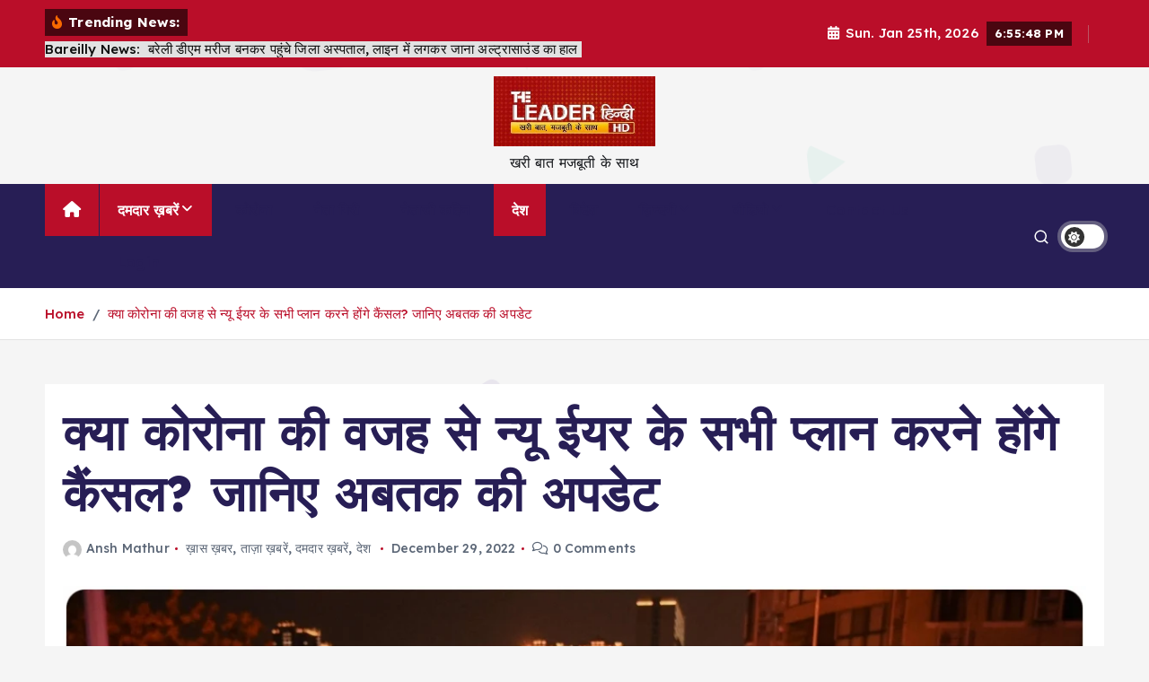

--- FILE ---
content_type: text/html; charset=UTF-8
request_url: https://theleaderhindi.com/will-all-the-new-year-plans-have-to-be-canceled-due-to-corona-know-the-latest-updates/
body_size: 40439
content:
<!doctype html>
<html lang="en">
	<head>
		<meta charset="UTF-8">
		<meta name="viewport" content="width=device-width, initial-scale=1">
		<meta http-equiv="x-ua-compatible" content="ie=edge">
		
		<link rel="profile" href="https://gmpg.org/xfn/11">
		
		<title>क्या कोरोना की वजह से न्यू ईयर के सभी प्लान करने होंगे कैंसल? जानिए अबतक की अपडेट</title>
<meta name='robots' content='max-image-preview:large' />
	<style>img:is([sizes="auto" i], [sizes^="auto," i]) { contain-intrinsic-size: 3000px 1500px }</style>
	<link rel="alternate" type="application/rss+xml" title=" &raquo; Feed" href="https://theleaderhindi.com/feed/" />
<script type="text/javascript">
/* <![CDATA[ */
window._wpemojiSettings = {"baseUrl":"https:\/\/s.w.org\/images\/core\/emoji\/16.0.1\/72x72\/","ext":".png","svgUrl":"https:\/\/s.w.org\/images\/core\/emoji\/16.0.1\/svg\/","svgExt":".svg","source":{"concatemoji":"https:\/\/theleaderhindi.com\/wp-includes\/js\/wp-emoji-release.min.js?ver=6.8.3"}};
/*! This file is auto-generated */
!function(s,n){var o,i,e;function c(e){try{var t={supportTests:e,timestamp:(new Date).valueOf()};sessionStorage.setItem(o,JSON.stringify(t))}catch(e){}}function p(e,t,n){e.clearRect(0,0,e.canvas.width,e.canvas.height),e.fillText(t,0,0);var t=new Uint32Array(e.getImageData(0,0,e.canvas.width,e.canvas.height).data),a=(e.clearRect(0,0,e.canvas.width,e.canvas.height),e.fillText(n,0,0),new Uint32Array(e.getImageData(0,0,e.canvas.width,e.canvas.height).data));return t.every(function(e,t){return e===a[t]})}function u(e,t){e.clearRect(0,0,e.canvas.width,e.canvas.height),e.fillText(t,0,0);for(var n=e.getImageData(16,16,1,1),a=0;a<n.data.length;a++)if(0!==n.data[a])return!1;return!0}function f(e,t,n,a){switch(t){case"flag":return n(e,"\ud83c\udff3\ufe0f\u200d\u26a7\ufe0f","\ud83c\udff3\ufe0f\u200b\u26a7\ufe0f")?!1:!n(e,"\ud83c\udde8\ud83c\uddf6","\ud83c\udde8\u200b\ud83c\uddf6")&&!n(e,"\ud83c\udff4\udb40\udc67\udb40\udc62\udb40\udc65\udb40\udc6e\udb40\udc67\udb40\udc7f","\ud83c\udff4\u200b\udb40\udc67\u200b\udb40\udc62\u200b\udb40\udc65\u200b\udb40\udc6e\u200b\udb40\udc67\u200b\udb40\udc7f");case"emoji":return!a(e,"\ud83e\udedf")}return!1}function g(e,t,n,a){var r="undefined"!=typeof WorkerGlobalScope&&self instanceof WorkerGlobalScope?new OffscreenCanvas(300,150):s.createElement("canvas"),o=r.getContext("2d",{willReadFrequently:!0}),i=(o.textBaseline="top",o.font="600 32px Arial",{});return e.forEach(function(e){i[e]=t(o,e,n,a)}),i}function t(e){var t=s.createElement("script");t.src=e,t.defer=!0,s.head.appendChild(t)}"undefined"!=typeof Promise&&(o="wpEmojiSettingsSupports",i=["flag","emoji"],n.supports={everything:!0,everythingExceptFlag:!0},e=new Promise(function(e){s.addEventListener("DOMContentLoaded",e,{once:!0})}),new Promise(function(t){var n=function(){try{var e=JSON.parse(sessionStorage.getItem(o));if("object"==typeof e&&"number"==typeof e.timestamp&&(new Date).valueOf()<e.timestamp+604800&&"object"==typeof e.supportTests)return e.supportTests}catch(e){}return null}();if(!n){if("undefined"!=typeof Worker&&"undefined"!=typeof OffscreenCanvas&&"undefined"!=typeof URL&&URL.createObjectURL&&"undefined"!=typeof Blob)try{var e="postMessage("+g.toString()+"("+[JSON.stringify(i),f.toString(),p.toString(),u.toString()].join(",")+"));",a=new Blob([e],{type:"text/javascript"}),r=new Worker(URL.createObjectURL(a),{name:"wpTestEmojiSupports"});return void(r.onmessage=function(e){c(n=e.data),r.terminate(),t(n)})}catch(e){}c(n=g(i,f,p,u))}t(n)}).then(function(e){for(var t in e)n.supports[t]=e[t],n.supports.everything=n.supports.everything&&n.supports[t],"flag"!==t&&(n.supports.everythingExceptFlag=n.supports.everythingExceptFlag&&n.supports[t]);n.supports.everythingExceptFlag=n.supports.everythingExceptFlag&&!n.supports.flag,n.DOMReady=!1,n.readyCallback=function(){n.DOMReady=!0}}).then(function(){return e}).then(function(){var e;n.supports.everything||(n.readyCallback(),(e=n.source||{}).concatemoji?t(e.concatemoji):e.wpemoji&&e.twemoji&&(t(e.twemoji),t(e.wpemoji)))}))}((window,document),window._wpemojiSettings);
/* ]]> */
</script>
<link rel='stylesheet' id='premium-addons-css' href='https://theleaderhindi.com/wp-content/plugins/premium-addons-for-elementor/assets/frontend/min-css/premium-addons.min.css?ver=4.11.45' type='text/css' media='all' />
<style id='wp-emoji-styles-inline-css' type='text/css'>

	img.wp-smiley, img.emoji {
		display: inline !important;
		border: none !important;
		box-shadow: none !important;
		height: 1em !important;
		width: 1em !important;
		margin: 0 0.07em !important;
		vertical-align: -0.1em !important;
		background: none !important;
		padding: 0 !important;
	}
</style>
<link rel='stylesheet' id='wp-block-library-css' href='https://theleaderhindi.com/wp-includes/css/dist/block-library/style.min.css?ver=6.8.3' type='text/css' media='all' />
<style id='classic-theme-styles-inline-css' type='text/css'>
/*! This file is auto-generated */
.wp-block-button__link{color:#fff;background-color:#32373c;border-radius:9999px;box-shadow:none;text-decoration:none;padding:calc(.667em + 2px) calc(1.333em + 2px);font-size:1.125em}.wp-block-file__button{background:#32373c;color:#fff;text-decoration:none}
</style>
<style id='global-styles-inline-css' type='text/css'>
:root{--wp--preset--aspect-ratio--square: 1;--wp--preset--aspect-ratio--4-3: 4/3;--wp--preset--aspect-ratio--3-4: 3/4;--wp--preset--aspect-ratio--3-2: 3/2;--wp--preset--aspect-ratio--2-3: 2/3;--wp--preset--aspect-ratio--16-9: 16/9;--wp--preset--aspect-ratio--9-16: 9/16;--wp--preset--color--black: #000000;--wp--preset--color--cyan-bluish-gray: #abb8c3;--wp--preset--color--white: #ffffff;--wp--preset--color--pale-pink: #f78da7;--wp--preset--color--vivid-red: #cf2e2e;--wp--preset--color--luminous-vivid-orange: #ff6900;--wp--preset--color--luminous-vivid-amber: #fcb900;--wp--preset--color--light-green-cyan: #7bdcb5;--wp--preset--color--vivid-green-cyan: #00d084;--wp--preset--color--pale-cyan-blue: #8ed1fc;--wp--preset--color--vivid-cyan-blue: #0693e3;--wp--preset--color--vivid-purple: #9b51e0;--wp--preset--gradient--vivid-cyan-blue-to-vivid-purple: linear-gradient(135deg,rgba(6,147,227,1) 0%,rgb(155,81,224) 100%);--wp--preset--gradient--light-green-cyan-to-vivid-green-cyan: linear-gradient(135deg,rgb(122,220,180) 0%,rgb(0,208,130) 100%);--wp--preset--gradient--luminous-vivid-amber-to-luminous-vivid-orange: linear-gradient(135deg,rgba(252,185,0,1) 0%,rgba(255,105,0,1) 100%);--wp--preset--gradient--luminous-vivid-orange-to-vivid-red: linear-gradient(135deg,rgba(255,105,0,1) 0%,rgb(207,46,46) 100%);--wp--preset--gradient--very-light-gray-to-cyan-bluish-gray: linear-gradient(135deg,rgb(238,238,238) 0%,rgb(169,184,195) 100%);--wp--preset--gradient--cool-to-warm-spectrum: linear-gradient(135deg,rgb(74,234,220) 0%,rgb(151,120,209) 20%,rgb(207,42,186) 40%,rgb(238,44,130) 60%,rgb(251,105,98) 80%,rgb(254,248,76) 100%);--wp--preset--gradient--blush-light-purple: linear-gradient(135deg,rgb(255,206,236) 0%,rgb(152,150,240) 100%);--wp--preset--gradient--blush-bordeaux: linear-gradient(135deg,rgb(254,205,165) 0%,rgb(254,45,45) 50%,rgb(107,0,62) 100%);--wp--preset--gradient--luminous-dusk: linear-gradient(135deg,rgb(255,203,112) 0%,rgb(199,81,192) 50%,rgb(65,88,208) 100%);--wp--preset--gradient--pale-ocean: linear-gradient(135deg,rgb(255,245,203) 0%,rgb(182,227,212) 50%,rgb(51,167,181) 100%);--wp--preset--gradient--electric-grass: linear-gradient(135deg,rgb(202,248,128) 0%,rgb(113,206,126) 100%);--wp--preset--gradient--midnight: linear-gradient(135deg,rgb(2,3,129) 0%,rgb(40,116,252) 100%);--wp--preset--font-size--small: 13px;--wp--preset--font-size--medium: 20px;--wp--preset--font-size--large: 36px;--wp--preset--font-size--x-large: 42px;--wp--preset--spacing--20: 0.44rem;--wp--preset--spacing--30: 0.67rem;--wp--preset--spacing--40: 1rem;--wp--preset--spacing--50: 1.5rem;--wp--preset--spacing--60: 2.25rem;--wp--preset--spacing--70: 3.38rem;--wp--preset--spacing--80: 5.06rem;--wp--preset--shadow--natural: 6px 6px 9px rgba(0, 0, 0, 0.2);--wp--preset--shadow--deep: 12px 12px 50px rgba(0, 0, 0, 0.4);--wp--preset--shadow--sharp: 6px 6px 0px rgba(0, 0, 0, 0.2);--wp--preset--shadow--outlined: 6px 6px 0px -3px rgba(255, 255, 255, 1), 6px 6px rgba(0, 0, 0, 1);--wp--preset--shadow--crisp: 6px 6px 0px rgba(0, 0, 0, 1);}:where(.is-layout-flex){gap: 0.5em;}:where(.is-layout-grid){gap: 0.5em;}body .is-layout-flex{display: flex;}.is-layout-flex{flex-wrap: wrap;align-items: center;}.is-layout-flex > :is(*, div){margin: 0;}body .is-layout-grid{display: grid;}.is-layout-grid > :is(*, div){margin: 0;}:where(.wp-block-columns.is-layout-flex){gap: 2em;}:where(.wp-block-columns.is-layout-grid){gap: 2em;}:where(.wp-block-post-template.is-layout-flex){gap: 1.25em;}:where(.wp-block-post-template.is-layout-grid){gap: 1.25em;}.has-black-color{color: var(--wp--preset--color--black) !important;}.has-cyan-bluish-gray-color{color: var(--wp--preset--color--cyan-bluish-gray) !important;}.has-white-color{color: var(--wp--preset--color--white) !important;}.has-pale-pink-color{color: var(--wp--preset--color--pale-pink) !important;}.has-vivid-red-color{color: var(--wp--preset--color--vivid-red) !important;}.has-luminous-vivid-orange-color{color: var(--wp--preset--color--luminous-vivid-orange) !important;}.has-luminous-vivid-amber-color{color: var(--wp--preset--color--luminous-vivid-amber) !important;}.has-light-green-cyan-color{color: var(--wp--preset--color--light-green-cyan) !important;}.has-vivid-green-cyan-color{color: var(--wp--preset--color--vivid-green-cyan) !important;}.has-pale-cyan-blue-color{color: var(--wp--preset--color--pale-cyan-blue) !important;}.has-vivid-cyan-blue-color{color: var(--wp--preset--color--vivid-cyan-blue) !important;}.has-vivid-purple-color{color: var(--wp--preset--color--vivid-purple) !important;}.has-black-background-color{background-color: var(--wp--preset--color--black) !important;}.has-cyan-bluish-gray-background-color{background-color: var(--wp--preset--color--cyan-bluish-gray) !important;}.has-white-background-color{background-color: var(--wp--preset--color--white) !important;}.has-pale-pink-background-color{background-color: var(--wp--preset--color--pale-pink) !important;}.has-vivid-red-background-color{background-color: var(--wp--preset--color--vivid-red) !important;}.has-luminous-vivid-orange-background-color{background-color: var(--wp--preset--color--luminous-vivid-orange) !important;}.has-luminous-vivid-amber-background-color{background-color: var(--wp--preset--color--luminous-vivid-amber) !important;}.has-light-green-cyan-background-color{background-color: var(--wp--preset--color--light-green-cyan) !important;}.has-vivid-green-cyan-background-color{background-color: var(--wp--preset--color--vivid-green-cyan) !important;}.has-pale-cyan-blue-background-color{background-color: var(--wp--preset--color--pale-cyan-blue) !important;}.has-vivid-cyan-blue-background-color{background-color: var(--wp--preset--color--vivid-cyan-blue) !important;}.has-vivid-purple-background-color{background-color: var(--wp--preset--color--vivid-purple) !important;}.has-black-border-color{border-color: var(--wp--preset--color--black) !important;}.has-cyan-bluish-gray-border-color{border-color: var(--wp--preset--color--cyan-bluish-gray) !important;}.has-white-border-color{border-color: var(--wp--preset--color--white) !important;}.has-pale-pink-border-color{border-color: var(--wp--preset--color--pale-pink) !important;}.has-vivid-red-border-color{border-color: var(--wp--preset--color--vivid-red) !important;}.has-luminous-vivid-orange-border-color{border-color: var(--wp--preset--color--luminous-vivid-orange) !important;}.has-luminous-vivid-amber-border-color{border-color: var(--wp--preset--color--luminous-vivid-amber) !important;}.has-light-green-cyan-border-color{border-color: var(--wp--preset--color--light-green-cyan) !important;}.has-vivid-green-cyan-border-color{border-color: var(--wp--preset--color--vivid-green-cyan) !important;}.has-pale-cyan-blue-border-color{border-color: var(--wp--preset--color--pale-cyan-blue) !important;}.has-vivid-cyan-blue-border-color{border-color: var(--wp--preset--color--vivid-cyan-blue) !important;}.has-vivid-purple-border-color{border-color: var(--wp--preset--color--vivid-purple) !important;}.has-vivid-cyan-blue-to-vivid-purple-gradient-background{background: var(--wp--preset--gradient--vivid-cyan-blue-to-vivid-purple) !important;}.has-light-green-cyan-to-vivid-green-cyan-gradient-background{background: var(--wp--preset--gradient--light-green-cyan-to-vivid-green-cyan) !important;}.has-luminous-vivid-amber-to-luminous-vivid-orange-gradient-background{background: var(--wp--preset--gradient--luminous-vivid-amber-to-luminous-vivid-orange) !important;}.has-luminous-vivid-orange-to-vivid-red-gradient-background{background: var(--wp--preset--gradient--luminous-vivid-orange-to-vivid-red) !important;}.has-very-light-gray-to-cyan-bluish-gray-gradient-background{background: var(--wp--preset--gradient--very-light-gray-to-cyan-bluish-gray) !important;}.has-cool-to-warm-spectrum-gradient-background{background: var(--wp--preset--gradient--cool-to-warm-spectrum) !important;}.has-blush-light-purple-gradient-background{background: var(--wp--preset--gradient--blush-light-purple) !important;}.has-blush-bordeaux-gradient-background{background: var(--wp--preset--gradient--blush-bordeaux) !important;}.has-luminous-dusk-gradient-background{background: var(--wp--preset--gradient--luminous-dusk) !important;}.has-pale-ocean-gradient-background{background: var(--wp--preset--gradient--pale-ocean) !important;}.has-electric-grass-gradient-background{background: var(--wp--preset--gradient--electric-grass) !important;}.has-midnight-gradient-background{background: var(--wp--preset--gradient--midnight) !important;}.has-small-font-size{font-size: var(--wp--preset--font-size--small) !important;}.has-medium-font-size{font-size: var(--wp--preset--font-size--medium) !important;}.has-large-font-size{font-size: var(--wp--preset--font-size--large) !important;}.has-x-large-font-size{font-size: var(--wp--preset--font-size--x-large) !important;}
:where(.wp-block-post-template.is-layout-flex){gap: 1.25em;}:where(.wp-block-post-template.is-layout-grid){gap: 1.25em;}
:where(.wp-block-columns.is-layout-flex){gap: 2em;}:where(.wp-block-columns.is-layout-grid){gap: 2em;}
:root :where(.wp-block-pullquote){font-size: 1.5em;line-height: 1.6;}
</style>
<link rel='stylesheet' id='contact-form-7-css' href='https://theleaderhindi.com/wp-content/plugins/contact-form-7/includes/css/styles.css?ver=6.1.4' type='text/css' media='all' />
<link rel='stylesheet' id='slick-css' href='https://theleaderhindi.com/wp-content/plugins/happy-elementor-addons/assets/vendor/slick/slick.css?ver=3.20.1' type='text/css' media='all' />
<link rel='stylesheet' id='all-css-css' href='https://theleaderhindi.com/wp-content/themes/newsmunch/assets/vendors/css/all.min.css?ver=6.8.3' type='text/css' media='all' />
<link rel='stylesheet' id='animate-css' href='https://theleaderhindi.com/wp-content/themes/newsmunch/assets/vendors/css/animate.min.css?ver=6.8.3' type='text/css' media='all' />
<link rel='stylesheet' id='newsmunch-core-css' href='https://theleaderhindi.com/wp-content/themes/newsmunch/assets/css/core.css?ver=6.8.3' type='text/css' media='all' />
<link rel='stylesheet' id='newsmunch-theme-css' href='https://theleaderhindi.com/wp-content/themes/newsmunch/assets/css/themes.css?ver=6.8.3' type='text/css' media='all' />
<link rel='stylesheet' id='newsmunch-woocommerce-css' href='https://theleaderhindi.com/wp-content/themes/newsmunch/assets/css/woo-styles.css?ver=6.8.3' type='text/css' media='all' />
<link rel='stylesheet' id='newsmunch-dark-css' href='https://theleaderhindi.com/wp-content/themes/newsmunch/assets/css/dark.css?ver=6.8.3' type='text/css' media='all' />
<link rel='stylesheet' id='newsmunch-responsive-css' href='https://theleaderhindi.com/wp-content/themes/newsmunch/assets/css/responsive.css?ver=6.8.3' type='text/css' media='all' />
<link rel='stylesheet' id='newsmunch-style-css' href='https://theleaderhindi.com/wp-content/themes/newsalert/style.css?ver=6.8.3' type='text/css' media='all' />
<style id='newsmunch-style-inline-css' type='text/css'>
.dt-container-md,.dt__slider-main .owl-dots {
						max-width: 2000px;
					}
	@media (min-width: 992px) {#dt-main {
					max-width:67%;
					flex-basis:67%;
				}
#dt-sidebar {
					max-width:33%;
					flex-basis:33%;
				}}

</style>
<link rel='stylesheet' id='newsmunch-google-fonts-css' href='https://theleaderhindi.com/wp-content/fonts/48dc62182b0f09ff99ee1aa68c5dc960.css' type='text/css' media='all' />
<link rel='stylesheet' id='newsalert-parent-theme-style-css' href='https://theleaderhindi.com/wp-content/themes/newsmunch/style.css?ver=6.8.3' type='text/css' media='all' />
<link rel='stylesheet' id='ekit-widget-styles-css' href='https://theleaderhindi.com/wp-content/plugins/elementskit-lite/widgets/init/assets/css/widget-styles.css?ver=3.7.5' type='text/css' media='all' />
<link rel='stylesheet' id='ekit-responsive-css' href='https://theleaderhindi.com/wp-content/plugins/elementskit-lite/widgets/init/assets/css/responsive.css?ver=3.7.5' type='text/css' media='all' />
<script type="text/javascript" src="https://theleaderhindi.com/wp-includes/js/jquery/jquery.min.js?ver=3.7.1" id="jquery-core-js"></script>
<script type="text/javascript" src="https://theleaderhindi.com/wp-includes/js/jquery/jquery-migrate.min.js?ver=3.4.1" id="jquery-migrate-js"></script>
<script type="text/javascript" src="https://theleaderhindi.com/wp-content/themes/newsmunch/assets/vendors/js/slick.min.js?ver=1" id="slick-js"></script>
<script type="text/javascript" src="https://theleaderhindi.com/wp-content/plugins/happy-elementor-addons/assets/vendor/dom-purify/purify.min.js?ver=3.1.6" id="dom-purify-js"></script>
<link rel="https://api.w.org/" href="https://theleaderhindi.com/wp-json/" /><link rel="alternate" title="JSON" type="application/json" href="https://theleaderhindi.com/wp-json/wp/v2/posts/100708" /><link rel="EditURI" type="application/rsd+xml" title="RSD" href="https://theleaderhindi.com/xmlrpc.php?rsd" />
<meta name="generator" content="WordPress 6.8.3" />
<link rel="canonical" href="https://theleaderhindi.com/will-all-the-new-year-plans-have-to-be-canceled-due-to-corona-know-the-latest-updates/" />
<link rel='shortlink' href='https://theleaderhindi.com/?p=100708' />
<link rel="alternate" title="oEmbed (JSON)" type="application/json+oembed" href="https://theleaderhindi.com/wp-json/oembed/1.0/embed?url=https%3A%2F%2Ftheleaderhindi.com%2Fwill-all-the-new-year-plans-have-to-be-canceled-due-to-corona-know-the-latest-updates%2F" />
<link rel="alternate" title="oEmbed (XML)" type="text/xml+oembed" href="https://theleaderhindi.com/wp-json/oembed/1.0/embed?url=https%3A%2F%2Ftheleaderhindi.com%2Fwill-all-the-new-year-plans-have-to-be-canceled-due-to-corona-know-the-latest-updates%2F&#038;format=xml" />
<meta name="generator" content="Elementor 3.32.5; features: e_font_icon_svg, additional_custom_breakpoints; settings: css_print_method-external, google_font-enabled, font_display-swap">
			<style>
				.e-con.e-parent:nth-of-type(n+4):not(.e-lazyloaded):not(.e-no-lazyload),
				.e-con.e-parent:nth-of-type(n+4):not(.e-lazyloaded):not(.e-no-lazyload) * {
					background-image: none !important;
				}
				@media screen and (max-height: 1024px) {
					.e-con.e-parent:nth-of-type(n+3):not(.e-lazyloaded):not(.e-no-lazyload),
					.e-con.e-parent:nth-of-type(n+3):not(.e-lazyloaded):not(.e-no-lazyload) * {
						background-image: none !important;
					}
				}
				@media screen and (max-height: 640px) {
					.e-con.e-parent:nth-of-type(n+2):not(.e-lazyloaded):not(.e-no-lazyload),
					.e-con.e-parent:nth-of-type(n+2):not(.e-lazyloaded):not(.e-no-lazyload) * {
						background-image: none !important;
					}
				}
			</style>
				<style type="text/css">
			body header .site--logo .site--title,
		body header .site--logo .site--description {
			color: #121418;
		}
		</style>
		</head>
<body class="wp-singular post-template-default single single-post postid-100708 single-format-standard wp-custom-logo wp-theme-newsmunch wp-child-theme-newsalert newsalert dt-section--title-five td-standard-pack group-blog sticky-header sticky-sidebar btn--effect-one elementor-default elementor-kit-219803">
	 <div class="dt_readingbar-wrapper">
        <div class="dt_readingbar"></div>
    </div>
	<div id="page" class="site">
		<a class="skip-link screen-reader-text" href="#content">Skip to content</a>
	
	<header id="dt_header" class="dt_header header--four menu_active-three">
	<div class="dt_header-inner">
					<div class="dt_header-topbar dt-d-lg-block dt-d-none">
					<div class="dt-container-md">
		<div class="dt-row">
			<div class="dt-col-lg-7 dt-col-12">
				<div class="dt_header-wrap left">
							<div class="widget dt-news-headline">
							<strong class="dt-news-heading"><i class="fas fa-fire-alt"></i> Trending News:</strong>
						<span class="dt_heading dt_heading_2">
				<span class="dt_heading_inner">
					<b class="is_on">Bareilly News:  बरेली डीएम मरीज बनकर पहुंचे जिला अस्पताल, लाइन में लगकर जाना अल्ट्रासाउंड का हाल </b><b class="">मणिपुर में 3 बार भूकंप के झटकों से दहला इलाका, लोग दहशत में घरों से बाहर भागे</b><b class="">Bareilly News: थार से घूमकर बेच रहे थे मार्फीन, बरेली में चार तस्कर गिरफ्तार, डेढ़ करोड़ की ड्रग बरामद</b><b class="">धीरेंद्र शास्त्री की कथा से लौटकर देहरादून से आए परिवार के 7 लोगों ने क्यों की आत्महत्या</b><b class="">Rating Zoom Free trial offer Instead of Giving The Bank card Info Pro Campaigns</b><b class="">कुवैत का बड़ा फैसला: 37,000 नागरिकताओं की एक साथ रद्दीकरण, महिलाएं सबसे ज्यादा प्रभावित</b><b class="">Greatest Crypto and you will Bitcoin Casino poker Internet sites, Bonuses 2024</b><b class="">गूगल से इलाज नहीं, जानकारी मिलती है – किशोरों में बढ़ती आदत बन रही खतरा!</b><b class="">ten Free No deposit Gambling enterprises In britain To have 2024</b><b class="">यूट्यूबर ज्योति मल्होत्रा पर किन धाराओं में दर्ज हुआ है मुकदमा, जानिए जासूसी करने पर क्या मिलती है सजा?</b><b class="">तीन चेहरों वाला आरिफ: नाम, जन्मतिथि और पहचान बदलकर बनवाए तीन पासपोर्ट, चौथे में हुआ भंडाफोड़ जांच में जुटी खुफिया एजेंसियां</b><b class="">सुप्रीम कोर्ट ने सरकार को दिया 7 दिन का वक्त, तब तक वक्फ में नियुक्ति पर रोक</b><b class="">नासिक में दरगाह-मस्जिद तोड़ने पर बवाल, 21 पुलिस वाले ज़ख़्मी, दर्जनों गिरफ़्तार</b><b class="">सुप्रीम कोर्ट बोला- ऊर्दू विदेशी भाषा नहीं, भारत की धरती पर पैदा हुई</b><b class="">बरेली में टेक्सटाइल इंस्पेक्टर रिश्वत लेते रंगे हाथों गिरफ्तार</b><b class="">बरेली में एथेनॉल प्लांट ब्लास्ट में घायल दो मजदूरों की मौत</b><b class="">अखिलेश यादव को गोली मारने वाले वायरल वीडियो पर सपा के कार्यकर्ताओं में गुस्सा, विभूतिखंड थाने में युवक के खिलाफ दी शिकायत !</b><b class="">बॉलीवुड एक्टर और डायरेक्टर मनोज कुमार का निधन, शोक में बॉलीवुड</b><b class="">बरेली में किसान को घर से उठाकर अवैधी वसूली में चौकी इंचार्ज समेत 3 सस्पेंड</b><b class="">ईकोइल (ECOIL): पुराने जले खाद्य तेल से बायोडीजल तक, एक वेस्ट मैनेजमेंट कंपनी ने शार्क टैंक इंडिया 4 में मचाई धूम</b><b class="">बरेली में 12वीं फेल बनकर घूम रहा था इंटेलीजेंस का डायरेक्टर, ऐसे फंसा</b><b class="">बरेली में बदायूं के एक डॉक्टर की बेहद हैरान करने वाली मौत</b><b class="">बरेली में विदेशी डॉगी की मौत पर क्यों चले लात-घूसे और बेल्ट?</b><b class="">बरेली में कमिश्नर को कलेक्ट्रेट में कंप्यूटर पर गाने सुनते मिले बाबू, फिर दिए ये आदेश</b><b class="">&#8216;सिकंदर&#8217; की रिलीज डेट का सस्पेंस सलमान खान ने किया दूर, ये होगी डेट&#8230;</b><b class="">मुस्कान की मां ने खोले राज, बोलीं- हमारी बेटी ही बदतमीज थी, सौरभ करता था ब्लाइंड लव</b><b class="">आगरा में बाल्टी और बोतल में रिफाइंड लूटकर क्यों ले जाने लगे लोग!</b><b class="">बरेली में सेहत से खिलवाड़! 60% खाद्य पदार्थों के सैंपल मिले अधोमानक</b><b class="">बीजेपी क्षेत्रीय अध्यक्ष दुर्विजय सिंह शाक्य को धमकी, सपा नेता पर मुकदमा</b><b class="">बरेली में कुख्यात बदमाश फहीम उर्फ महकू से मुठभेड़, पैर में लगी गोली</b><b class="">नागपुर हिंसा: CM फडणवीस बोले- “दंगाइयों को कब्र से भी खोदकर निकालेंगे”</b><b class="">डिप्टी जेलर के बेटे को पुलिस ने क्यों मारी गोली?</b><b class="">अब वोटर आईडी से जुड़ेगा आधार कार्ड, फर्जी वोटिंग पर लगेगा ब्रेक</b><b class="">बरेली में करोड़ों की प्रापर्टी के लिए भतीजे ने किया चाचा का क़त्ल</b><b class="">बरेली में पुल पर बुर्के वाली लड़की ले गया लड़का, पीछा करते रहे लड़के</b><b class="">बरेली में 11 साल की बच्ची की मौत का बेहद गहरा राज़ फ़ाश</b><b class="">वैष्णो देवी दर्शन करने पहुंचे सोशल मीडिया इंफ्लुएंसर ओरी पर क्यों हुआ केस?</b><b class="">बरेली से आसान होगी अजमेर शरीफ की राह, चलेगी एक और ट्रेन</b><b class="">बरेली में समधी के क़त्ल से बीजेपी बूथ अध्यक्ष को बचाने की कोशिश</b><b class="">साेमपाल शर्मा बनें नए बरेली जिलाध्यक्ष, आंवला में आदेश प्रताप सिंह</b><b class="">PM मोदी का पॉडकास्ट: पाकिस्तान, गोधरा कांड, चीन, ट्रंप और RSS पर क्या बोले</b><b class="">सुनीता विलियम्स की धरती पर वापसी का रास्ता साफ, नए अंतरिक्ष यात्री पहुंचे अंतरिक्ष स्टेशन</b><b class="">अब जेल जाने से बचे आज़म ख़ान के बड़े बेटे अदीब, बीवी और बहन</b><b class="">राजधानी एक्सप्रेस में टीटीई और वेंडरों ने एनआरआई परिवार को पीटा, 6 घायल</b><b class="">बरेली पुलिस ने तीन गोकशों को गोली मारकर दबोचा, लगेगा गैंगस्टर एक्ट</b><b class="">Delhi Earthquake: सुबह-सुबह अचानक कांपी धरती तो घरों से बाहर निकले लोग, दिल्ली-एनसीआर में भूकंप के तेज झटके</b><b class="">बरेली में आर्थिक तंगी से परेशान बर्तन कारोबारी ने दी जान</b><b class="">बरेली में दोस्त ने युवक को क्यों मारी गोली&#8230;? वजह बनी पहेली!</b><b class="">बरेली में ट्रैक्टर से कुचला छात्र, प्लाई बोर्ड लदा ई-रिक्शा पलटने से दुकानदार की मौत</b><b class="">बरेली में बर्थडे पार्टी में गए युवक की मिली लाश, परिजनों ने किया हंगामा</b><b class="">वक्फ विधेयक पर जेपीसी की रिपोर्ट संसद में पेश, विपक्ष का हंगामा</b><b class="">India&#8217;s Got Latent Controversy: संसदीय समिति के पास पहुंचा रणवीर इलाहाबादिया का मामला</b><b class="">डोनाल्ड ट्रंप ने उठाया टैरिफ का मुद्दा, पीएम मोदी की मुलाकात से पहले किया बड़ा इशारा</b><b class="">मणिपुर में राष्ट्रपति शासन लागू, इस्तीफा दे चुके हैं सीएम बीरेन सिंह</b><b class="">बरेली में पार्सल ठेकेदार के हत्यारे कुली ने कस्टडी में पुलिस पर चलाई गोली</b><b class="">बरेली में तीन दिन से लापता चौकीदार का हैचरी के तालाब में मिला शव</b><b class="">बरेली में गोद भराई से लौट रहे परिवार के साथ ड्राइवरों ने कर दिया बड़ा कांड!</b><b class="">बरेली के क़ातिलाना हमले में क्यों सुनाई उम्र क़ैद की सज़ा?</b><b class="">बरेली में वारदात अंजाम देने जा रहे चार बदमाशों को पुलिस ने मुठभेड़ में दबोचा</b><b class="">सावधान! बरेली में घूम रही शातिर महिला, ज्वैलरी शॉप से चुरा रही सोने के ईयरिंग</b><b class="">बरेली में सिपाही को ट्रक से कुचलने वाले ड्राइवर को कोर्ट ने सुनाई उम्रकैद</b><b class="">बरेली में जेठ और चचिया ससुर ने किया विवाहिता से सामूहिक दुष्कर्म, मुकदमा दर्ज</b><b class="">बरेली में शादी के लिए जेवर खरीदकर लौट रहे दंपति से लूट</b><b class="">बरेली में पिकअप और ऑटो की भिड़ंत, दो की मौत, चार घायल</b><b class="">बरेली के जिला अस्पताल में कुत्ता रातभर खींचता रहा मरीज का बिस्तर</b><b class="">बरेली में शातिर महिला ने मुंह में रखकर ज्वैलरी शॉप से चुराए टॉप्स</b><b class="">अचानक अृमत वाटिका पहुंचे बरेली मेयर, लापरवाही पर ठेकेदार को नोटिस</b><b class="">बरेली में पहले नहीं देखी होगी ये शानदार गणतंत्र दिवस परेड</b><b class="">दरगाह आला हज़रत पर ये क्यों कहा गया- देश संविधान से चलेगा</b><b class="">ColdPlay बैंड ने कॉन्सर्ट में गाया वंदे मातरम, इंडियन फैंस को दी गणतंत्र दिवस की बधाई</b><b class="">CM Yogi का बड़ा बयान, सस्ती लोकप्रियता के लिए Masjid को लेकर कोर्ट जा रहे लोग</b><b class="">Cyber Fraud का नया तरीका: बेंगलुरु में फ्री मोबाइल देकर खाते से उड़ाए 3 करोड़</b><b class="">महाकुंभ मेला 2025: प्रधानमंत्री मोदी, गृहमंत्री शाह और उपराष्ट्रपति धनखड़ का दौरा</b><b class="">बरेली में फ़िल्मी कहानी को मात करने वाले अपहरण! ऐसे हुआ खुलासा</b><b class="">बरेली में सड़क हादसे के बाद लाश की जेब से सवा लाख रुपये निकाले</b><b class="">डोनाल्ड ट्रंप ने संभाली राष्ट्रपति की कमान, पहले दिन लिए कौन से बड़े फैसले</b><b class="">सैफ अली खान हॉस्पिटल से डिस्चार्ज, घर पर टाइट सुरक्षा व्यवस्था</b><b class="">महाकुंभ में लगी भीषण आग, 18 टेंट जलकर राख, कई सिलेंडर फटे</b><b class="">सैफ अली खान का हमलावर छत्तीसगढ़ में पकड़ा गया, मुंबई से टीम रवाना</b><b class="">बरेली में पकड़ा लोन घोटाला, तहसीलदार समेत 28 पर FIR</b><b class="">24 घंटे भी नहीं टिका सीजफायर, इजरायल ने गाजा में की एयर स्ट्राइक, 73 की मौत</b><b class="">Crime: बरेली में गर्लफ्रेंड से शादी के लिए हत्यारा बना पालिटेक्निक छात्र</b><b class="">सरकार ने 8वें वेतन आयोग को दी मंजूरी, कर्मचारियों के लिए बड़ी खुशखबरी!</b><b class="">Saif Ali Khan Attack News: सैफ अली खान पर घर में घुसकर चाकू से हमला, घर में चोरी की कोशिश</b><b class="">South Korea: राष्ट्रपति यून सुक योल फिर गिरफ्तार, समर्थकों की भीड़ जुटी</b><b class="">Bareilly में लाइनमैन को लगा करंट, 20 मिनट तक लटका रहा पोल पर</b><b class="">&#8216;संक्रान्तिकि वस्थूनम&#8217; ने मचा दी बॉक्स ऑफिस पर धूम, पहले दिन कमाए 23 करोड़</b><b class="">बरेली में ट्रेन पलटाने की साजिश, रेलवे ट्रैक पर रखा बोल्डर, FIR</b><b class="">Delhi Elections: दिल्ली में सपा क्यों आप के साथ? अखिलेश ने दिया जबाव</b><b class="">Crime: बरेली में सोनू का गला रेतकर लिया नासिर ने पत्नी के अपमान का बदला</b><b class="">पुष्पा 2 भी नहीं तोड़ पाई इस बॉलीवुड फिल्म का रिकार्ड, बिके थे 30 करोड़ टिकट</b><b class="">रूस-यूक्रेन युद्ध में भारतीय नागरिक की मौत, विदेश मंत्रालय बोला- सभी इंडियन सैनिकों को रिहा करें</b><b class="">Cricket: बुमराह बने आईसीसी के प्लेयर ऑफ द मंथ, पैट कमिंस को पछाड़ा</b><b class="">मेटा को संसदीय समिति भेजेगी समन, मार्क जुकरबर्ग के बयान पर बखेड़ा</b><b class="">महाकुंभ 2025: मकर संक्रांति पर हुआ पहला अमृत स्नान, 2.50 करोड़ ने लगाई आस्था की डुबकी</b><b class="">Drink &#038; Drive किया तो बरेली पुलिस ने सिखाया सबक, 330 गिरफ्तार, 811 वाहनों के चालान</b><b class="">IPL 2025: कहां खेला जाएगा आईपीएल का पहला मैच? बड़ा अपडेट आया सामने</b><b class="">Earthquake in Southwestern Japan: जापान में 6.9 तीव्रता का भूकंप, सुनामी की चेतावनी जारी</b><b class="">Pushpa 2 box office collection: पुष्पा 2 का बॉक्स ऑफिस पर क्रेज जारी, 39वें दिन 2.38 करोड़ की कमाई!</b><b class="">Maha Kumbh 2025: महाकुंभ का ऐतिहासिक आगाज, पहले दिन 1 करोड़ श्रद्धालुओं ने लगाई डुबकी</b>				</span>
			</span>
		</div>
					</div>
			</div>
			<div class="dt-col-lg-5 dt-col-12">
				<div class="dt_header-wrap right">
							<div class="widget dt-current-date">
							<span>
					<i class="fas fa-calendar-alt"></i> 
					Sun. Jan 25th, 2026 				</span>
										<span id="dt-time" class="dt-time"></span>
				
		</div>
								<div class="widget dt-weather">
			<div class="cities"></div>
		</div>
					</div>
			</div>
		</div>
	</div>
				</div>
				<div class="dt_header-navwrapper">
			<div class="dt_header-navwrapperinner">
				<!--=== / Start: DT_Navbar / === -->
				<div class="dt_navbar dt-d-none dt-d-lg-block">
					<div class="dt_navbar-wrapper is--sticky">
						<div class="dt_navbar-inner " >
							<div class="dt-container-md">
								<div class="dt-row">                                        
									<div class="dt-col-md"></div>
									<div class="dt-col-md">
										<div class="site--logo">
											<a href="https://theleaderhindi.com/" class="custom-logo-link" rel="home"><img fetchpriority="high" width="347" height="149" src="https://theleaderhindi.com/wp-content/uploads/2024/10/Irfpgvtw_400x400-1.jpg" class="custom-logo" alt="" decoding="async" srcset="https://theleaderhindi.com/wp-content/uploads/2024/10/Irfpgvtw_400x400-1.jpg 347w, https://theleaderhindi.com/wp-content/uploads/2024/10/Irfpgvtw_400x400-1-300x129.jpg 300w" sizes="(max-width: 347px) 100vw, 347px" /></a>						<p class="site--description">खरी बात मजबूती के साथ</p>
												</div>
									</div>
									<div class="dt-col-md"></div>
								</div>
							</div>
						</div>
						<div class="dt_navbar-menus">
							<div class="dt-container-md">
								<div class="dt-row">
									<div class="dt-col-12">										
										<div class="dt_navbar-menu">
											<nav class="dt_navbar-nav">
																								<span class="dt_home-icon"><a href="https://theleaderhindi.com" class="nav-link" aria-current="page"><i class="fas fa-home"></i></a></span>
												<ul id="menu-home" class="dt_navbar-mainmenu"><li itemscope="itemscope" itemtype="https://www.schema.org/SiteNavigationElement" id="menu-item-88086" class="menu-item menu-item-type-taxonomy menu-item-object-category current-post-ancestor current-menu-parent current-post-parent menu-item-has-children dropdown active menu-item-88086 menu-item"><a title="दमदार ख़बरें" href="https://theleaderhindi.com/category/%e0%a4%a6%e0%a4%ae%e0%a4%a6%e0%a4%be%e0%a4%b0-%e0%a4%96%e0%a4%bc%e0%a4%ac%e0%a4%b0%e0%a5%87%e0%a4%82/" class="nav-link">दमदार ख़बरें</a>
<span class='dt_mobilenav-dropdown-toggle'><button type='button' class='fa fa-angle-right' aria-label='Mobile Dropdown Toggle'></button></span><ul class="dropdown-menu"  role="menu">
	<li itemscope="itemscope" itemtype="https://www.schema.org/SiteNavigationElement" id="menu-item-88087" class="menu-item menu-item-type-taxonomy menu-item-object-category current-post-ancestor current-menu-parent current-post-parent active menu-item-88087 menu-item"><a title="ख़ास ख़बर" href="https://theleaderhindi.com/category/%e0%a4%a6%e0%a4%ae%e0%a4%a6%e0%a4%be%e0%a4%b0-%e0%a4%96%e0%a4%bc%e0%a4%ac%e0%a4%b0%e0%a5%87%e0%a4%82/%e0%a5%99%e0%a4%be%e0%a4%b8-%e0%a5%99%e0%a4%ac%e0%a4%b0/" class="dropdown-item">ख़ास ख़बर</a></li>
	<li itemscope="itemscope" itemtype="https://www.schema.org/SiteNavigationElement" id="menu-item-88088" class="menu-item menu-item-type-taxonomy menu-item-object-category current-post-ancestor current-menu-parent current-post-parent active menu-item-88088 menu-item"><a title="ताज़ा ख़बरें" href="https://theleaderhindi.com/category/%e0%a4%a6%e0%a4%ae%e0%a4%a6%e0%a4%be%e0%a4%b0-%e0%a4%96%e0%a4%bc%e0%a4%ac%e0%a4%b0%e0%a5%87%e0%a4%82/%e0%a4%a4%e0%a4%be%e0%a5%9b%e0%a4%be-%e0%a5%99%e0%a4%ac%e0%a4%b0%e0%a5%87%e0%a4%82/" class="dropdown-item">ताज़ा ख़बरें</a></li>
</ul>
</li>
<li itemscope="itemscope" itemtype="https://www.schema.org/SiteNavigationElement" id="menu-item-88089" class="menu-item menu-item-type-taxonomy menu-item-object-category menu-item-88089 menu-item"><a title="कोरोना" href="https://theleaderhindi.com/category/%e0%a4%95%e0%a5%8b%e0%a4%b0%e0%a5%8b%e0%a4%a8%e0%a4%be/" class="nav-link">कोरोना</a></li>
<li itemscope="itemscope" itemtype="https://www.schema.org/SiteNavigationElement" id="menu-item-88090" class="menu-item menu-item-type-taxonomy menu-item-object-category menu-item-88090 menu-item"><a title="नेता गिरी" href="https://theleaderhindi.com/category/%e0%a4%a8%e0%a5%87%e0%a4%a4%e0%a4%be-%e0%a4%97%e0%a4%bf%e0%a4%b0%e0%a5%80/" class="nav-link">नेता गिरी</a></li>
<li itemscope="itemscope" itemtype="https://www.schema.org/SiteNavigationElement" id="menu-item-88091" class="menu-item menu-item-type-taxonomy menu-item-object-category menu-item-88091 menu-item"><a title="नेताजी कहिन" href="https://theleaderhindi.com/category/%e0%a4%a8%e0%a5%87%e0%a4%a4%e0%a4%be%e0%a4%9c%e0%a5%80-%e0%a4%95%e0%a4%b9%e0%a4%bf%e0%a4%a8/" class="nav-link">नेताजी कहिन</a></li>
<li itemscope="itemscope" itemtype="https://www.schema.org/SiteNavigationElement" id="menu-item-88092" class="menu-item menu-item-type-taxonomy menu-item-object-category current-post-ancestor current-menu-parent current-post-parent active menu-item-88092 menu-item"><a title="देश" href="https://theleaderhindi.com/category/%e0%a4%a6%e0%a5%87%e0%a4%b6/" class="nav-link">देश</a></li>
<li itemscope="itemscope" itemtype="https://www.schema.org/SiteNavigationElement" id="menu-item-88093" class="menu-item menu-item-type-taxonomy menu-item-object-category menu-item-88093 menu-item"><a title="विदेश" href="https://theleaderhindi.com/category/%e0%a4%b8%e0%a4%ae%e0%a4%a8%e0%a5%8d%e0%a4%a6%e0%a4%b0-%e0%a4%95%e0%a5%87-%e0%a4%aa%e0%a4%be%e0%a4%b0/" class="nav-link">विदेश</a></li>
<li itemscope="itemscope" itemtype="https://www.schema.org/SiteNavigationElement" id="menu-item-88094" class="menu-item menu-item-type-taxonomy menu-item-object-category menu-item-has-children dropdown menu-item-88094 menu-item"><a title="ज़िन्दगी" href="https://theleaderhindi.com/category/%e0%a4%9c%e0%a4%bc%e0%a4%bf%e0%a4%a8%e0%a5%8d%e0%a4%a6%e0%a4%97%e0%a5%80/" class="nav-link">ज़िन्दगी</a>
<span class='dt_mobilenav-dropdown-toggle'><button type='button' class='fa fa-angle-right' aria-label='Mobile Dropdown Toggle'></button></span><ul class="dropdown-menu" aria-labelledby="dt_mobilenav-dropdown-toggle&#039;&gt;&lt;button type=&#039;button&#039; class=&#039;fa fa-angle-right&#039; aria-label=&#039;Mobile Dropdown Toggle&#039;&gt;&lt;/button&gt;&lt;/span&gt;&lt;ul class=" role="menu">
	<li itemscope="itemscope" itemtype="https://www.schema.org/SiteNavigationElement" id="menu-item-88095" class="menu-item menu-item-type-taxonomy menu-item-object-category menu-item-88095 menu-item"><a title="सतरंगी दुनिया" href="https://theleaderhindi.com/category/%e0%a4%b8%e0%a4%a4%e0%a4%b0%e0%a4%82%e0%a4%97%e0%a5%80-%e0%a4%a6%e0%a5%81%e0%a4%a8%e0%a4%bf%e0%a4%af%e0%a4%be/" class="dropdown-item">सतरंगी दुनिया</a></li>
	<li itemscope="itemscope" itemtype="https://www.schema.org/SiteNavigationElement" id="menu-item-88096" class="menu-item menu-item-type-taxonomy menu-item-object-category menu-item-88096 menu-item"><a title="समाज एवं संस्कृति" href="https://theleaderhindi.com/category/%e0%a4%b8%e0%a4%ae%e0%a4%be%e0%a4%9c-%e0%a4%8f%e0%a4%b5%e0%a4%82-%e0%a4%b8%e0%a4%82%e0%a4%b8%e0%a5%8d%e0%a4%95%e0%a5%83%e0%a4%a4%e0%a4%bf/" class="dropdown-item">समाज एवं संस्कृति</a></li>
</ul>
</li>
<li itemscope="itemscope" itemtype="https://www.schema.org/SiteNavigationElement" id="menu-item-88097" class="menu-item menu-item-type-taxonomy menu-item-object-category menu-item-has-children dropdown menu-item-88097 menu-item"><a title="वीडियो" href="https://theleaderhindi.com/category/%e0%a4%b5%e0%a5%80%e0%a4%a1%e0%a4%bf%e0%a4%af%e0%a5%8b/" class="nav-link">वीडियो</a>
<span class='dt_mobilenav-dropdown-toggle'><button type='button' class='fa fa-angle-right' aria-label='Mobile Dropdown Toggle'></button></span><ul class="dropdown-menu" aria-labelledby="dt_mobilenav-dropdown-toggle&#039;&gt;&lt;button type=&#039;button&#039; class=&#039;fa fa-angle-right&#039; aria-label=&#039;Mobile Dropdown Toggle&#039;&gt;&lt;/button&gt;&lt;/span&gt;&lt;ul class=" role="menu">
	<li itemscope="itemscope" itemtype="https://www.schema.org/SiteNavigationElement" id="menu-item-88098" class="menu-item menu-item-type-taxonomy menu-item-object-category menu-item-88098 menu-item"><a title="ब्लॉग" href="https://theleaderhindi.com/category/%e0%a4%b5%e0%a4%bf%e0%a4%9a%e0%a4%be%e0%a4%b0/%e0%a4%ac%e0%a5%8d%e0%a4%b2%e0%a5%89%e0%a4%97/" class="dropdown-item">ब्लॉग</a></li>
	<li itemscope="itemscope" itemtype="https://www.schema.org/SiteNavigationElement" id="menu-item-88099" class="menu-item menu-item-type-taxonomy menu-item-object-category menu-item-88099 menu-item"><a title="सोशल मीडिया" href="https://theleaderhindi.com/category/%e0%a4%b5%e0%a4%bf%e0%a4%9a%e0%a4%be%e0%a4%b0/%e0%a4%b8%e0%a5%8b%e0%a4%b6%e0%a4%b2-%e0%a4%ae%e0%a5%80%e0%a4%a1%e0%a4%bf%e0%a4%af%e0%a4%be/" class="dropdown-item">सोशल मीडिया</a></li>
</ul>
</li>
<li itemscope="itemscope" itemtype="https://www.schema.org/SiteNavigationElement" id="menu-item-219841" class="menu-item menu-item-type-post_type menu-item-object-page menu-item-219841 menu-item"><a title="Contact Us" href="https://theleaderhindi.com/contact-us/" class="nav-link">Contact Us</a></li>
<li itemscope="itemscope" itemtype="https://www.schema.org/SiteNavigationElement" id="menu-item-219843" class="menu-item menu-item-type-custom menu-item-object-custom menu-item-219843 menu-item"><a title="Login" href="https://theleaderhindi.com/wp-admin" class="nav-link">Login</a></li>
</ul>											</nav>
											<div class="dt_navbar-right">
												<ul class="dt_navbar-list-right">
													<li class="dt_navbar-widget-item">
																											</li>
																										<li class="dt_navbar-search-item">
	<button class="dt_navbar-search-toggle"><svg class="icon"><use xlink:href="https://theleaderhindi.com/wp-content/themes/newsmunch/assets/icons/icons.svg#search-icon"></use></svg></button>
	<div class="dt_search search--header">
		<form method="get" class="dt_search-form" action="https://theleaderhindi.com/" aria-label="search again">
			<label for="dt_search-form-1">
				 				<span class="screen-reader-text">Search for:</span>
				<input type="search" id="dt_search-form-1" class="dt_search-field" placeholder="search Here" value="" name="s" />
			</label>
			<button type="submit" class="dt_search-submit search-submit"><i class="fas fa-search" aria-hidden="true"></i></button>
		</form>
				<div class="categories">
			<h5>Or check our Popular Categories...</h5>
			<div class="widget">
				<div class="wp-block-tag-cloud">
					<a href="https://theleaderhindi.com/tag/india-pakistan-relations/">:india-pakistan relations</a><a href="https://theleaderhindi.com/tag/india-pakistan-relations-imran-khan/">:india-pakistan relations Imran khan</a><a href="https://theleaderhindi.com/tag/3-states-news-chief-justice/">!3 states news Chief Justice</a><a href="https://theleaderhindi.com/tag/lakhimpur-farmers-attack-conspiracy/">. Lakhimpur Farmers Attack Conspiracy</a><a href="https://theleaderhindi.com/tag/world-america-titanic-news-final-horrorfing-death-moments-titan-submarine-crews-after-the-implosion-in-atlantic/">.World america titanic news final horrorfing death moments titan submarine crews after the implosion in atlantic</a><a href="https://theleaderhindi.com/tag/jawan-tickets-sold-out-in-minutes/">'Jawan' tickets sold out in minutes</a><a href="https://theleaderhindi.com/tag/opposition-has-got-a-secret-boon/">'Opposition has got a secret boon</a><a href="https://theleaderhindi.com/tag/%e0%a4%91%e0%a4%95%e0%a5%8d%e0%a4%b8%e0%a5%80%e0%a4%9c%e0%a4%a8-%e0%a4%8f%e0%a4%95%e0%a5%8d%e0%a4%b8%e0%a4%aa%e0%a5%8d%e0%a4%b0%e0%a5%87%e0%a4%b8-%e0%a4%9f%e0%a5%8d%e0%a4%b0%e0%a5%87%e0%a4%a8/">'ऑक्सीजन एक्सप्रेस' ट्रेन</a><a href="https://theleaderhindi.com/tag/%e0%a4%a1%e0%a5%8b%e0%a4%b0%e0%a5%8d%e0%a4%a8%e0%a4%bf%e0%a4%af%e0%a4%b0-%e0%a4%b5%e0%a4%bf%e0%a4%ae%e0%a4%be%e0%a4%a8/">'डोर्नियर विमान</a>				</div>
			</div>
		</div>
				<button type="button" class="dt_search-close site--close"></button>
	</div>
</li>
																																								<li class="dt_switcherdarkbtn-item">
		<button type="button" class="dt_switcherdarkbtn"></button>
	</li>
																																						</ul>
											</div>
										</div>
									</div>
								</div>
							</div>
						</div>
					</div>
				</div>
				<!--=== / End: DT_Navbar / === -->
				<!--=== / Start: DT_Mobile Menu / === -->
				<div class="dt_mobilenav dt-d-lg-none">
											<div class="dt_mobilenav-topbar">
							<button type="button" class="dt_mobilenav-topbar-toggle"><i class="fas fa-angle-double-down" aria-hidden="true"></i></button>
							<div class="dt_mobilenav-topbar-content">
								<div class="dt_header-topbar">
										<div class="dt-container-md">
		<div class="dt-row">
			<div class="dt-col-lg-7 dt-col-12">
				<div class="dt_header-wrap left">
							<div class="widget dt-news-headline">
							<strong class="dt-news-heading"><i class="fas fa-fire-alt"></i> Trending News:</strong>
						<span class="dt_heading dt_heading_2">
				<span class="dt_heading_inner">
					<b class="is_on">Bareilly News:  बरेली डीएम मरीज बनकर पहुंचे जिला अस्पताल, लाइन में लगकर जाना अल्ट्रासाउंड का हाल </b><b class="">मणिपुर में 3 बार भूकंप के झटकों से दहला इलाका, लोग दहशत में घरों से बाहर भागे</b><b class="">Bareilly News: थार से घूमकर बेच रहे थे मार्फीन, बरेली में चार तस्कर गिरफ्तार, डेढ़ करोड़ की ड्रग बरामद</b><b class="">धीरेंद्र शास्त्री की कथा से लौटकर देहरादून से आए परिवार के 7 लोगों ने क्यों की आत्महत्या</b><b class="">Rating Zoom Free trial offer Instead of Giving The Bank card Info Pro Campaigns</b><b class="">कुवैत का बड़ा फैसला: 37,000 नागरिकताओं की एक साथ रद्दीकरण, महिलाएं सबसे ज्यादा प्रभावित</b><b class="">Greatest Crypto and you will Bitcoin Casino poker Internet sites, Bonuses 2024</b><b class="">गूगल से इलाज नहीं, जानकारी मिलती है – किशोरों में बढ़ती आदत बन रही खतरा!</b><b class="">ten Free No deposit Gambling enterprises In britain To have 2024</b><b class="">यूट्यूबर ज्योति मल्होत्रा पर किन धाराओं में दर्ज हुआ है मुकदमा, जानिए जासूसी करने पर क्या मिलती है सजा?</b><b class="">तीन चेहरों वाला आरिफ: नाम, जन्मतिथि और पहचान बदलकर बनवाए तीन पासपोर्ट, चौथे में हुआ भंडाफोड़ जांच में जुटी खुफिया एजेंसियां</b><b class="">सुप्रीम कोर्ट ने सरकार को दिया 7 दिन का वक्त, तब तक वक्फ में नियुक्ति पर रोक</b><b class="">नासिक में दरगाह-मस्जिद तोड़ने पर बवाल, 21 पुलिस वाले ज़ख़्मी, दर्जनों गिरफ़्तार</b><b class="">सुप्रीम कोर्ट बोला- ऊर्दू विदेशी भाषा नहीं, भारत की धरती पर पैदा हुई</b><b class="">बरेली में टेक्सटाइल इंस्पेक्टर रिश्वत लेते रंगे हाथों गिरफ्तार</b><b class="">बरेली में एथेनॉल प्लांट ब्लास्ट में घायल दो मजदूरों की मौत</b><b class="">अखिलेश यादव को गोली मारने वाले वायरल वीडियो पर सपा के कार्यकर्ताओं में गुस्सा, विभूतिखंड थाने में युवक के खिलाफ दी शिकायत !</b><b class="">बॉलीवुड एक्टर और डायरेक्टर मनोज कुमार का निधन, शोक में बॉलीवुड</b><b class="">बरेली में किसान को घर से उठाकर अवैधी वसूली में चौकी इंचार्ज समेत 3 सस्पेंड</b><b class="">ईकोइल (ECOIL): पुराने जले खाद्य तेल से बायोडीजल तक, एक वेस्ट मैनेजमेंट कंपनी ने शार्क टैंक इंडिया 4 में मचाई धूम</b><b class="">बरेली में 12वीं फेल बनकर घूम रहा था इंटेलीजेंस का डायरेक्टर, ऐसे फंसा</b><b class="">बरेली में बदायूं के एक डॉक्टर की बेहद हैरान करने वाली मौत</b><b class="">बरेली में विदेशी डॉगी की मौत पर क्यों चले लात-घूसे और बेल्ट?</b><b class="">बरेली में कमिश्नर को कलेक्ट्रेट में कंप्यूटर पर गाने सुनते मिले बाबू, फिर दिए ये आदेश</b><b class="">&#8216;सिकंदर&#8217; की रिलीज डेट का सस्पेंस सलमान खान ने किया दूर, ये होगी डेट&#8230;</b><b class="">मुस्कान की मां ने खोले राज, बोलीं- हमारी बेटी ही बदतमीज थी, सौरभ करता था ब्लाइंड लव</b><b class="">आगरा में बाल्टी और बोतल में रिफाइंड लूटकर क्यों ले जाने लगे लोग!</b><b class="">बरेली में सेहत से खिलवाड़! 60% खाद्य पदार्थों के सैंपल मिले अधोमानक</b><b class="">बीजेपी क्षेत्रीय अध्यक्ष दुर्विजय सिंह शाक्य को धमकी, सपा नेता पर मुकदमा</b><b class="">बरेली में कुख्यात बदमाश फहीम उर्फ महकू से मुठभेड़, पैर में लगी गोली</b><b class="">नागपुर हिंसा: CM फडणवीस बोले- “दंगाइयों को कब्र से भी खोदकर निकालेंगे”</b><b class="">डिप्टी जेलर के बेटे को पुलिस ने क्यों मारी गोली?</b><b class="">अब वोटर आईडी से जुड़ेगा आधार कार्ड, फर्जी वोटिंग पर लगेगा ब्रेक</b><b class="">बरेली में करोड़ों की प्रापर्टी के लिए भतीजे ने किया चाचा का क़त्ल</b><b class="">बरेली में पुल पर बुर्के वाली लड़की ले गया लड़का, पीछा करते रहे लड़के</b><b class="">बरेली में 11 साल की बच्ची की मौत का बेहद गहरा राज़ फ़ाश</b><b class="">वैष्णो देवी दर्शन करने पहुंचे सोशल मीडिया इंफ्लुएंसर ओरी पर क्यों हुआ केस?</b><b class="">बरेली से आसान होगी अजमेर शरीफ की राह, चलेगी एक और ट्रेन</b><b class="">बरेली में समधी के क़त्ल से बीजेपी बूथ अध्यक्ष को बचाने की कोशिश</b><b class="">साेमपाल शर्मा बनें नए बरेली जिलाध्यक्ष, आंवला में आदेश प्रताप सिंह</b><b class="">PM मोदी का पॉडकास्ट: पाकिस्तान, गोधरा कांड, चीन, ट्रंप और RSS पर क्या बोले</b><b class="">सुनीता विलियम्स की धरती पर वापसी का रास्ता साफ, नए अंतरिक्ष यात्री पहुंचे अंतरिक्ष स्टेशन</b><b class="">अब जेल जाने से बचे आज़म ख़ान के बड़े बेटे अदीब, बीवी और बहन</b><b class="">राजधानी एक्सप्रेस में टीटीई और वेंडरों ने एनआरआई परिवार को पीटा, 6 घायल</b><b class="">बरेली पुलिस ने तीन गोकशों को गोली मारकर दबोचा, लगेगा गैंगस्टर एक्ट</b><b class="">Delhi Earthquake: सुबह-सुबह अचानक कांपी धरती तो घरों से बाहर निकले लोग, दिल्ली-एनसीआर में भूकंप के तेज झटके</b><b class="">बरेली में आर्थिक तंगी से परेशान बर्तन कारोबारी ने दी जान</b><b class="">बरेली में दोस्त ने युवक को क्यों मारी गोली&#8230;? वजह बनी पहेली!</b><b class="">बरेली में ट्रैक्टर से कुचला छात्र, प्लाई बोर्ड लदा ई-रिक्शा पलटने से दुकानदार की मौत</b><b class="">बरेली में बर्थडे पार्टी में गए युवक की मिली लाश, परिजनों ने किया हंगामा</b><b class="">वक्फ विधेयक पर जेपीसी की रिपोर्ट संसद में पेश, विपक्ष का हंगामा</b><b class="">India&#8217;s Got Latent Controversy: संसदीय समिति के पास पहुंचा रणवीर इलाहाबादिया का मामला</b><b class="">डोनाल्ड ट्रंप ने उठाया टैरिफ का मुद्दा, पीएम मोदी की मुलाकात से पहले किया बड़ा इशारा</b><b class="">मणिपुर में राष्ट्रपति शासन लागू, इस्तीफा दे चुके हैं सीएम बीरेन सिंह</b><b class="">बरेली में पार्सल ठेकेदार के हत्यारे कुली ने कस्टडी में पुलिस पर चलाई गोली</b><b class="">बरेली में तीन दिन से लापता चौकीदार का हैचरी के तालाब में मिला शव</b><b class="">बरेली में गोद भराई से लौट रहे परिवार के साथ ड्राइवरों ने कर दिया बड़ा कांड!</b><b class="">बरेली के क़ातिलाना हमले में क्यों सुनाई उम्र क़ैद की सज़ा?</b><b class="">बरेली में वारदात अंजाम देने जा रहे चार बदमाशों को पुलिस ने मुठभेड़ में दबोचा</b><b class="">सावधान! बरेली में घूम रही शातिर महिला, ज्वैलरी शॉप से चुरा रही सोने के ईयरिंग</b><b class="">बरेली में सिपाही को ट्रक से कुचलने वाले ड्राइवर को कोर्ट ने सुनाई उम्रकैद</b><b class="">बरेली में जेठ और चचिया ससुर ने किया विवाहिता से सामूहिक दुष्कर्म, मुकदमा दर्ज</b><b class="">बरेली में शादी के लिए जेवर खरीदकर लौट रहे दंपति से लूट</b><b class="">बरेली में पिकअप और ऑटो की भिड़ंत, दो की मौत, चार घायल</b><b class="">बरेली के जिला अस्पताल में कुत्ता रातभर खींचता रहा मरीज का बिस्तर</b><b class="">बरेली में शातिर महिला ने मुंह में रखकर ज्वैलरी शॉप से चुराए टॉप्स</b><b class="">अचानक अृमत वाटिका पहुंचे बरेली मेयर, लापरवाही पर ठेकेदार को नोटिस</b><b class="">बरेली में पहले नहीं देखी होगी ये शानदार गणतंत्र दिवस परेड</b><b class="">दरगाह आला हज़रत पर ये क्यों कहा गया- देश संविधान से चलेगा</b><b class="">ColdPlay बैंड ने कॉन्सर्ट में गाया वंदे मातरम, इंडियन फैंस को दी गणतंत्र दिवस की बधाई</b><b class="">CM Yogi का बड़ा बयान, सस्ती लोकप्रियता के लिए Masjid को लेकर कोर्ट जा रहे लोग</b><b class="">Cyber Fraud का नया तरीका: बेंगलुरु में फ्री मोबाइल देकर खाते से उड़ाए 3 करोड़</b><b class="">महाकुंभ मेला 2025: प्रधानमंत्री मोदी, गृहमंत्री शाह और उपराष्ट्रपति धनखड़ का दौरा</b><b class="">बरेली में फ़िल्मी कहानी को मात करने वाले अपहरण! ऐसे हुआ खुलासा</b><b class="">बरेली में सड़क हादसे के बाद लाश की जेब से सवा लाख रुपये निकाले</b><b class="">डोनाल्ड ट्रंप ने संभाली राष्ट्रपति की कमान, पहले दिन लिए कौन से बड़े फैसले</b><b class="">सैफ अली खान हॉस्पिटल से डिस्चार्ज, घर पर टाइट सुरक्षा व्यवस्था</b><b class="">महाकुंभ में लगी भीषण आग, 18 टेंट जलकर राख, कई सिलेंडर फटे</b><b class="">सैफ अली खान का हमलावर छत्तीसगढ़ में पकड़ा गया, मुंबई से टीम रवाना</b><b class="">बरेली में पकड़ा लोन घोटाला, तहसीलदार समेत 28 पर FIR</b><b class="">24 घंटे भी नहीं टिका सीजफायर, इजरायल ने गाजा में की एयर स्ट्राइक, 73 की मौत</b><b class="">Crime: बरेली में गर्लफ्रेंड से शादी के लिए हत्यारा बना पालिटेक्निक छात्र</b><b class="">सरकार ने 8वें वेतन आयोग को दी मंजूरी, कर्मचारियों के लिए बड़ी खुशखबरी!</b><b class="">Saif Ali Khan Attack News: सैफ अली खान पर घर में घुसकर चाकू से हमला, घर में चोरी की कोशिश</b><b class="">South Korea: राष्ट्रपति यून सुक योल फिर गिरफ्तार, समर्थकों की भीड़ जुटी</b><b class="">Bareilly में लाइनमैन को लगा करंट, 20 मिनट तक लटका रहा पोल पर</b><b class="">&#8216;संक्रान्तिकि वस्थूनम&#8217; ने मचा दी बॉक्स ऑफिस पर धूम, पहले दिन कमाए 23 करोड़</b><b class="">बरेली में ट्रेन पलटाने की साजिश, रेलवे ट्रैक पर रखा बोल्डर, FIR</b><b class="">Delhi Elections: दिल्ली में सपा क्यों आप के साथ? अखिलेश ने दिया जबाव</b><b class="">Crime: बरेली में सोनू का गला रेतकर लिया नासिर ने पत्नी के अपमान का बदला</b><b class="">पुष्पा 2 भी नहीं तोड़ पाई इस बॉलीवुड फिल्म का रिकार्ड, बिके थे 30 करोड़ टिकट</b><b class="">रूस-यूक्रेन युद्ध में भारतीय नागरिक की मौत, विदेश मंत्रालय बोला- सभी इंडियन सैनिकों को रिहा करें</b><b class="">Cricket: बुमराह बने आईसीसी के प्लेयर ऑफ द मंथ, पैट कमिंस को पछाड़ा</b><b class="">मेटा को संसदीय समिति भेजेगी समन, मार्क जुकरबर्ग के बयान पर बखेड़ा</b><b class="">महाकुंभ 2025: मकर संक्रांति पर हुआ पहला अमृत स्नान, 2.50 करोड़ ने लगाई आस्था की डुबकी</b><b class="">Drink &#038; Drive किया तो बरेली पुलिस ने सिखाया सबक, 330 गिरफ्तार, 811 वाहनों के चालान</b><b class="">IPL 2025: कहां खेला जाएगा आईपीएल का पहला मैच? बड़ा अपडेट आया सामने</b><b class="">Earthquake in Southwestern Japan: जापान में 6.9 तीव्रता का भूकंप, सुनामी की चेतावनी जारी</b><b class="">Pushpa 2 box office collection: पुष्पा 2 का बॉक्स ऑफिस पर क्रेज जारी, 39वें दिन 2.38 करोड़ की कमाई!</b><b class="">Maha Kumbh 2025: महाकुंभ का ऐतिहासिक आगाज, पहले दिन 1 करोड़ श्रद्धालुओं ने लगाई डुबकी</b>				</span>
			</span>
		</div>
					</div>
			</div>
			<div class="dt-col-lg-5 dt-col-12">
				<div class="dt_header-wrap right">
							<div class="widget dt-current-date">
							<span>
					<i class="fas fa-calendar-alt"></i> 
					Sun. Jan 25th, 2026 				</span>
										<span id="dt-time" class="dt-time"></span>
				
		</div>
								<div class="widget dt-weather">
			<div class="cities"></div>
		</div>
					</div>
			</div>
		</div>
	</div>
									</div>
							</div>
						</div>
										<div class="dt_mobilenav-main  is--sticky" >
						<div class="dt-container-md">
							<div class="dt-row">
								<div class="dt-col-12">
									<div class="dt_mobilenav-menu">
										<div class="dt_mobilenav-toggles">
											<div class="dt_mobilenav-mainmenu">
												<button type="button" class="hamburger dt_mobilenav-mainmenu-toggle">
													<span></span>
													<span></span>
													<span></span>
												</button>
												<nav class="dt_mobilenav-mainmenu-content">
													<div class="dt_header-closemenu off--layer"></div>
													<div class="dt_mobilenav-mainmenu-inner">
														<button type="button" class="dt_header-closemenu site--close"></button>
														<ul id="menu-home-1" class="dt_navbar-mainmenu"><li itemscope="itemscope" itemtype="https://www.schema.org/SiteNavigationElement" class="menu-item menu-item-type-taxonomy menu-item-object-category current-post-ancestor current-menu-parent current-post-parent menu-item-has-children dropdown active menu-item-88086 menu-item"><a title="दमदार ख़बरें" href="https://theleaderhindi.com/category/%e0%a4%a6%e0%a4%ae%e0%a4%a6%e0%a4%be%e0%a4%b0-%e0%a4%96%e0%a4%bc%e0%a4%ac%e0%a4%b0%e0%a5%87%e0%a4%82/" class="nav-link">दमदार ख़बरें</a>
<span class='dt_mobilenav-dropdown-toggle'><button type='button' class='fa fa-angle-right' aria-label='Mobile Dropdown Toggle'></button></span><ul class="dropdown-menu"  role="menu">
	<li itemscope="itemscope" itemtype="https://www.schema.org/SiteNavigationElement" class="menu-item menu-item-type-taxonomy menu-item-object-category current-post-ancestor current-menu-parent current-post-parent active menu-item-88087 menu-item"><a title="ख़ास ख़बर" href="https://theleaderhindi.com/category/%e0%a4%a6%e0%a4%ae%e0%a4%a6%e0%a4%be%e0%a4%b0-%e0%a4%96%e0%a4%bc%e0%a4%ac%e0%a4%b0%e0%a5%87%e0%a4%82/%e0%a5%99%e0%a4%be%e0%a4%b8-%e0%a5%99%e0%a4%ac%e0%a4%b0/" class="dropdown-item">ख़ास ख़बर</a></li>
	<li itemscope="itemscope" itemtype="https://www.schema.org/SiteNavigationElement" class="menu-item menu-item-type-taxonomy menu-item-object-category current-post-ancestor current-menu-parent current-post-parent active menu-item-88088 menu-item"><a title="ताज़ा ख़बरें" href="https://theleaderhindi.com/category/%e0%a4%a6%e0%a4%ae%e0%a4%a6%e0%a4%be%e0%a4%b0-%e0%a4%96%e0%a4%bc%e0%a4%ac%e0%a4%b0%e0%a5%87%e0%a4%82/%e0%a4%a4%e0%a4%be%e0%a5%9b%e0%a4%be-%e0%a5%99%e0%a4%ac%e0%a4%b0%e0%a5%87%e0%a4%82/" class="dropdown-item">ताज़ा ख़बरें</a></li>
</ul>
</li>
<li itemscope="itemscope" itemtype="https://www.schema.org/SiteNavigationElement" class="menu-item menu-item-type-taxonomy menu-item-object-category menu-item-88089 menu-item"><a title="कोरोना" href="https://theleaderhindi.com/category/%e0%a4%95%e0%a5%8b%e0%a4%b0%e0%a5%8b%e0%a4%a8%e0%a4%be/" class="nav-link">कोरोना</a></li>
<li itemscope="itemscope" itemtype="https://www.schema.org/SiteNavigationElement" class="menu-item menu-item-type-taxonomy menu-item-object-category menu-item-88090 menu-item"><a title="नेता गिरी" href="https://theleaderhindi.com/category/%e0%a4%a8%e0%a5%87%e0%a4%a4%e0%a4%be-%e0%a4%97%e0%a4%bf%e0%a4%b0%e0%a5%80/" class="nav-link">नेता गिरी</a></li>
<li itemscope="itemscope" itemtype="https://www.schema.org/SiteNavigationElement" class="menu-item menu-item-type-taxonomy menu-item-object-category menu-item-88091 menu-item"><a title="नेताजी कहिन" href="https://theleaderhindi.com/category/%e0%a4%a8%e0%a5%87%e0%a4%a4%e0%a4%be%e0%a4%9c%e0%a5%80-%e0%a4%95%e0%a4%b9%e0%a4%bf%e0%a4%a8/" class="nav-link">नेताजी कहिन</a></li>
<li itemscope="itemscope" itemtype="https://www.schema.org/SiteNavigationElement" class="menu-item menu-item-type-taxonomy menu-item-object-category current-post-ancestor current-menu-parent current-post-parent active menu-item-88092 menu-item"><a title="देश" href="https://theleaderhindi.com/category/%e0%a4%a6%e0%a5%87%e0%a4%b6/" class="nav-link">देश</a></li>
<li itemscope="itemscope" itemtype="https://www.schema.org/SiteNavigationElement" class="menu-item menu-item-type-taxonomy menu-item-object-category menu-item-88093 menu-item"><a title="विदेश" href="https://theleaderhindi.com/category/%e0%a4%b8%e0%a4%ae%e0%a4%a8%e0%a5%8d%e0%a4%a6%e0%a4%b0-%e0%a4%95%e0%a5%87-%e0%a4%aa%e0%a4%be%e0%a4%b0/" class="nav-link">विदेश</a></li>
<li itemscope="itemscope" itemtype="https://www.schema.org/SiteNavigationElement" class="menu-item menu-item-type-taxonomy menu-item-object-category menu-item-has-children dropdown menu-item-88094 menu-item"><a title="ज़िन्दगी" href="https://theleaderhindi.com/category/%e0%a4%9c%e0%a4%bc%e0%a4%bf%e0%a4%a8%e0%a5%8d%e0%a4%a6%e0%a4%97%e0%a5%80/" class="nav-link">ज़िन्दगी</a>
<span class='dt_mobilenav-dropdown-toggle'><button type='button' class='fa fa-angle-right' aria-label='Mobile Dropdown Toggle'></button></span><ul class="dropdown-menu" aria-labelledby="dt_mobilenav-dropdown-toggle&#039;&gt;&lt;button type=&#039;button&#039; class=&#039;fa fa-angle-right&#039; aria-label=&#039;Mobile Dropdown Toggle&#039;&gt;&lt;/button&gt;&lt;/span&gt;&lt;ul class=" role="menu">
	<li itemscope="itemscope" itemtype="https://www.schema.org/SiteNavigationElement" class="menu-item menu-item-type-taxonomy menu-item-object-category menu-item-88095 menu-item"><a title="सतरंगी दुनिया" href="https://theleaderhindi.com/category/%e0%a4%b8%e0%a4%a4%e0%a4%b0%e0%a4%82%e0%a4%97%e0%a5%80-%e0%a4%a6%e0%a5%81%e0%a4%a8%e0%a4%bf%e0%a4%af%e0%a4%be/" class="dropdown-item">सतरंगी दुनिया</a></li>
	<li itemscope="itemscope" itemtype="https://www.schema.org/SiteNavigationElement" class="menu-item menu-item-type-taxonomy menu-item-object-category menu-item-88096 menu-item"><a title="समाज एवं संस्कृति" href="https://theleaderhindi.com/category/%e0%a4%b8%e0%a4%ae%e0%a4%be%e0%a4%9c-%e0%a4%8f%e0%a4%b5%e0%a4%82-%e0%a4%b8%e0%a4%82%e0%a4%b8%e0%a5%8d%e0%a4%95%e0%a5%83%e0%a4%a4%e0%a4%bf/" class="dropdown-item">समाज एवं संस्कृति</a></li>
</ul>
</li>
<li itemscope="itemscope" itemtype="https://www.schema.org/SiteNavigationElement" class="menu-item menu-item-type-taxonomy menu-item-object-category menu-item-has-children dropdown menu-item-88097 menu-item"><a title="वीडियो" href="https://theleaderhindi.com/category/%e0%a4%b5%e0%a5%80%e0%a4%a1%e0%a4%bf%e0%a4%af%e0%a5%8b/" class="nav-link">वीडियो</a>
<span class='dt_mobilenav-dropdown-toggle'><button type='button' class='fa fa-angle-right' aria-label='Mobile Dropdown Toggle'></button></span><ul class="dropdown-menu" aria-labelledby="dt_mobilenav-dropdown-toggle&#039;&gt;&lt;button type=&#039;button&#039; class=&#039;fa fa-angle-right&#039; aria-label=&#039;Mobile Dropdown Toggle&#039;&gt;&lt;/button&gt;&lt;/span&gt;&lt;ul class=" role="menu">
	<li itemscope="itemscope" itemtype="https://www.schema.org/SiteNavigationElement" class="menu-item menu-item-type-taxonomy menu-item-object-category menu-item-88098 menu-item"><a title="ब्लॉग" href="https://theleaderhindi.com/category/%e0%a4%b5%e0%a4%bf%e0%a4%9a%e0%a4%be%e0%a4%b0/%e0%a4%ac%e0%a5%8d%e0%a4%b2%e0%a5%89%e0%a4%97/" class="dropdown-item">ब्लॉग</a></li>
	<li itemscope="itemscope" itemtype="https://www.schema.org/SiteNavigationElement" class="menu-item menu-item-type-taxonomy menu-item-object-category menu-item-88099 menu-item"><a title="सोशल मीडिया" href="https://theleaderhindi.com/category/%e0%a4%b5%e0%a4%bf%e0%a4%9a%e0%a4%be%e0%a4%b0/%e0%a4%b8%e0%a5%8b%e0%a4%b6%e0%a4%b2-%e0%a4%ae%e0%a5%80%e0%a4%a1%e0%a4%bf%e0%a4%af%e0%a4%be/" class="dropdown-item">सोशल मीडिया</a></li>
</ul>
</li>
<li itemscope="itemscope" itemtype="https://www.schema.org/SiteNavigationElement" class="menu-item menu-item-type-post_type menu-item-object-page menu-item-219841 menu-item"><a title="Contact Us" href="https://theleaderhindi.com/contact-us/" class="nav-link">Contact Us</a></li>
<li itemscope="itemscope" itemtype="https://www.schema.org/SiteNavigationElement" class="menu-item menu-item-type-custom menu-item-object-custom menu-item-219843 menu-item"><a title="Login" href="https://theleaderhindi.com/wp-admin" class="nav-link">Login</a></li>
</ul>													</div>
												</nav>
											</div>
										</div>
										<div class="dt_mobilenav-logo">
											<div class="site--logo">
												<a href="https://theleaderhindi.com/" class="custom-logo-link" rel="home"><img fetchpriority="high" width="347" height="149" src="https://theleaderhindi.com/wp-content/uploads/2024/10/Irfpgvtw_400x400-1.jpg" class="custom-logo" alt="" decoding="async" srcset="https://theleaderhindi.com/wp-content/uploads/2024/10/Irfpgvtw_400x400-1.jpg 347w, https://theleaderhindi.com/wp-content/uploads/2024/10/Irfpgvtw_400x400-1-300x129.jpg 300w" sizes="(max-width: 347px) 100vw, 347px" /></a>						<p class="site--description">खरी बात मजबूती के साथ</p>
													</div>
										</div>
										<div class="dt_mobilenav-right">
											<div class="dt_navbar-right">
												<ul class="dt_navbar-list-right">
													<li class="dt_navbar-search-item">
	<button class="dt_navbar-search-toggle"><svg class="icon"><use xlink:href="https://theleaderhindi.com/wp-content/themes/newsmunch/assets/icons/icons.svg#search-icon"></use></svg></button>
	<div class="dt_search search--header">
		<form method="get" class="dt_search-form" action="https://theleaderhindi.com/" aria-label="search again">
			<label for="dt_search-form-1">
				 				<span class="screen-reader-text">Search for:</span>
				<input type="search" id="dt_search-form-1" class="dt_search-field" placeholder="search Here" value="" name="s" />
			</label>
			<button type="submit" class="dt_search-submit search-submit"><i class="fas fa-search" aria-hidden="true"></i></button>
		</form>
				<div class="categories">
			<h5>Or check our Popular Categories...</h5>
			<div class="widget">
				<div class="wp-block-tag-cloud">
					<a href="https://theleaderhindi.com/tag/india-pakistan-relations/">:india-pakistan relations</a><a href="https://theleaderhindi.com/tag/india-pakistan-relations-imran-khan/">:india-pakistan relations Imran khan</a><a href="https://theleaderhindi.com/tag/3-states-news-chief-justice/">!3 states news Chief Justice</a><a href="https://theleaderhindi.com/tag/lakhimpur-farmers-attack-conspiracy/">. Lakhimpur Farmers Attack Conspiracy</a><a href="https://theleaderhindi.com/tag/world-america-titanic-news-final-horrorfing-death-moments-titan-submarine-crews-after-the-implosion-in-atlantic/">.World america titanic news final horrorfing death moments titan submarine crews after the implosion in atlantic</a><a href="https://theleaderhindi.com/tag/jawan-tickets-sold-out-in-minutes/">'Jawan' tickets sold out in minutes</a><a href="https://theleaderhindi.com/tag/opposition-has-got-a-secret-boon/">'Opposition has got a secret boon</a><a href="https://theleaderhindi.com/tag/%e0%a4%91%e0%a4%95%e0%a5%8d%e0%a4%b8%e0%a5%80%e0%a4%9c%e0%a4%a8-%e0%a4%8f%e0%a4%95%e0%a5%8d%e0%a4%b8%e0%a4%aa%e0%a5%8d%e0%a4%b0%e0%a5%87%e0%a4%b8-%e0%a4%9f%e0%a5%8d%e0%a4%b0%e0%a5%87%e0%a4%a8/">'ऑक्सीजन एक्सप्रेस' ट्रेन</a><a href="https://theleaderhindi.com/tag/%e0%a4%a1%e0%a5%8b%e0%a4%b0%e0%a5%8d%e0%a4%a8%e0%a4%bf%e0%a4%af%e0%a4%b0-%e0%a4%b5%e0%a4%bf%e0%a4%ae%e0%a4%be%e0%a4%a8/">'डोर्नियर विमान</a>				</div>
			</div>
		</div>
				<button type="button" class="dt_search-close site--close"></button>
	</div>
</li>
																									</ul>
											</div>
										</div>
									</div>
								</div>
							</div>
						</div>
					</div>
				</div>
				<!--=== / End: DT_Mobile Menu / === -->
			</div>
		</div>
	</div>
</header><section class="page-header dt-py-3">
	<div class="dt-container-md">
		<div class="dt-row">
			<div class="dt-col-12">
									<div class="dt-text-left dt-py-0">
						<nav class="breadcrumbs">
							<ol class="breadcrumb dt-justify-content-left dt-mt-0 dt-mb-0">
								<li class="breadcrumb-item"><a href="https://theleaderhindi.com">Home</a></li><li class="breadcrumb-item active"><a href="https://theleaderhindi.com:443/will-all-the-new-year-plans-have-to-be-canceled-due-to-corona-know-the-latest-updates/">क्या कोरोना की वजह से न्यू ईयर के सभी प्लान करने होंगे कैंसल? जानिए अबतक की अपडेट</a></li>							</ol>
						</nav>
					</div>
					
			</div>
		</div>
	</div>
</section>
		
	<div id="content" class="site-content site-wrapper"><div class="dt-container-md">
	<div class="dt-row">
					<div class="dt-col-lg-12 content-right">
			
			<div class="post post-single">
										<div class="post-header">
							<h1 class="title dt-mt-0 dt-mb-3">क्या कोरोना की वजह से न्यू ईयर के सभी प्लान करने होंगे कैंसल? जानिए अबतक की अपडेट</h1>							<ul class="meta list-inline dt-mt-0 dt-mb-0">
																			<li class="list-inline-item"><a href="https://theleaderhindi.com/author/megha/"><img src="https://secure.gravatar.com/avatar/d65d8160ab683c33cd5c559c597f3bfa219779a6db13ec5481391242073741a6?s=96&#038;d=mm&#038;r=g" width="32" height="32" class="author" alt="Ansh Mathur"/>Ansh Mathur</a></li>
   																
																	<li class="list-inline-item">
										<a href="https://theleaderhindi.com/category/%e0%a4%a6%e0%a4%ae%e0%a4%a6%e0%a4%be%e0%a4%b0-%e0%a4%96%e0%a4%bc%e0%a4%ac%e0%a4%b0%e0%a5%87%e0%a4%82/%e0%a5%99%e0%a4%be%e0%a4%b8-%e0%a5%99%e0%a4%ac%e0%a4%b0/" rel="category tag">ख़ास ख़बर</a>, <a href="https://theleaderhindi.com/category/%e0%a4%a6%e0%a4%ae%e0%a4%a6%e0%a4%be%e0%a4%b0-%e0%a4%96%e0%a4%bc%e0%a4%ac%e0%a4%b0%e0%a5%87%e0%a4%82/%e0%a4%a4%e0%a4%be%e0%a5%9b%e0%a4%be-%e0%a5%99%e0%a4%ac%e0%a4%b0%e0%a5%87%e0%a4%82/" rel="category tag">ताज़ा ख़बरें</a>, <a href="https://theleaderhindi.com/category/%e0%a4%a6%e0%a4%ae%e0%a4%a6%e0%a4%be%e0%a4%b0-%e0%a4%96%e0%a4%bc%e0%a4%ac%e0%a4%b0%e0%a5%87%e0%a4%82/" rel="category tag">दमदार ख़बरें</a>, <a href="https://theleaderhindi.com/category/%e0%a4%a6%e0%a5%87%e0%a4%b6/" rel="category tag">देश</a>									</li>
								
																	<li class="list-inline-item">December 29, 2022</li>
																									<li class="list-inline-item"><i class="far fa-comments"></i> 0 Comments </li>
															</ul>
						</div>
						<article class="is-single post-content clearfix post has-post-thumbnail">
							<div class="clearfix">
																	<div class="featured-image">
										<img width="1200" height="900" src="https://theleaderhindi.com/wp-content/uploads/2022/12/China-Coronavirus-1-1.jpg" class="attachment-post-thumbnail size-post-thumbnail wp-post-image" alt="" decoding="async" srcset="https://theleaderhindi.com/wp-content/uploads/2022/12/China-Coronavirus-1-1.jpg 1200w, https://theleaderhindi.com/wp-content/uploads/2022/12/China-Coronavirus-1-1-300x225.jpg 300w, https://theleaderhindi.com/wp-content/uploads/2022/12/China-Coronavirus-1-1-1024x768.jpg 1024w, https://theleaderhindi.com/wp-content/uploads/2022/12/China-Coronavirus-1-1-768x576.jpg 768w, https://theleaderhindi.com/wp-content/uploads/2022/12/China-Coronavirus-1-1-150x113.jpg 150w, https://theleaderhindi.com/wp-content/uploads/2022/12/China-Coronavirus-1-1-696x522.jpg 696w, https://theleaderhindi.com/wp-content/uploads/2022/12/China-Coronavirus-1-1-1068x801.jpg 1068w" sizes="(max-width: 1200px) 100vw, 1200px" />									</div>
																 
									<p><strong>The leader Hindi: </strong>जहां एक तरफ नए साल की खुशी में लोग तरह तरह के प्लान बना रहे थे, वहीं कोरोना ने एक बार फिर से लोगों को झटका दे दिया है। स्वास्थ्य मंत्रालय का आकलन है कि भारत में चीन जैसी कोरोना की लहर आने की स्थिति में संक्रमितों की तादाद अचानक बढ़ेगी लेकिन हॉस्पिटल में भर्ती होने की जरूरत कम पड़ेगी. मंत्रालय का यह भी अनुमान है कि इस लहर में मृतकों की संख्या ज्यादा नहीं होगी. मंत्रालय के सूत्रों ने बताया कि अबतक वायरस के रुझान और प्रवृति को देखते हुए अनुमान है कि पूर्वी एशिया में लहर आने के 35 से 40 दिनों के भीतर वायरस भारत पहुंचेगा . इस लिहाज़ से जनवरी का महीना बेहद अहम है और इसी के मद्देनजर मंगलवार को देशभर के 20000 अस्पतालों में तैयारियों का मॉक ड्रिल किया गया.</p>
<hr />
<h4><a href="https://theleaderhindi.com/prime-minister-narendra-modi-reached-the-hospital-to-meet-his-mother-rahul-gandhi-wished-for-a-speedy-recovery-by-tweeting/"><span style="color: #ff0000"><strong>प्रधानमंत्री नरेंद्र मोदी मां से मिलने पहुंचे अस्पताल, राहुल गांधी ने ट्वीट कर जल्द स्वस्थ्य होने की कामना</strong></span></a></h4>
<hr />
<div class="td-module-meta-info"></div>
<p>सूत्रों ने बताया कि मॉक ड्रिल में सामने आए आंकड़े बताते हैं कि अगर भारत में डेल्टा वायरस जैसी लहर भी आती है तो भी उससे निपटने की पर्याप्त तैयारी है। इनमें अस्पतालों में बेड , ऑक्सीजन , वेंटीलेटर और दवाइयां जैसी चीज़ें शामिल हैं .सूत्रों ने बताया कि भारत में विकसित नेजल वैक्सीन के बाज़ार में उपलब्ध होने में अभी क़रीब एक महीना और लग सकता है . इसका मतलब लोगों को नेजल वैक्सिन लगवाने के लिए एक महीना और इंतज़ार करना पड़ेगा . सूत्रों के मुताबिक़ फिलहाल सरकार इस वैक्सीन को खरीदने और लोगों को मुफ़्त लगवाने पर विचार नहीं कर रही है .मंत्रालय के सूत्रों ने बताया कि हालात को देखते हुए जल्द ही चीन समेत 6 देशों से आने वाले हवाई यात्रियों के लिए कोरोना जांच अनिवार्य करने और एयर सुविधा के अन्य प्रावधान लागू किए जाने की संभावना है.चीन के अलावा इन देशों में सिंगापुर , जापान , थाईलैंड , दक्षिण कोरिया और हॉन्ग कॉन्ग शामिल हैं .</p>
<hr />
<h4><a href="https://theleaderhindi.com/if-i-put-a-peg-even-prime-minister-narendra-modi-cannot-move-it-bjp-leader-om-mathurs-video-goes-viral/"><span style="color: #ff0000"><strong>मैंने खूंटा गाड़ दिया तो प्रधानमंत्री नरेंद्र मोदी भी नहीं हिला सकते…बीजेपी नेता ओम माथुर का वीडियो वायरल</strong></span></a></h4>
<hr />
<div class="td-module-meta-info"></div>
<p>सूत्रों ने बताया कि 26 और 27 दिसंबर को देश के अलग-अलग हवाई अड्डों पर 6000 यात्रियों की कोरोना जांच की गई जिसमें 39 यात्री पॉजिटिव पाए गए .एक अहम जानकारी देते हुए स्वास्थ्य मंत्रालय के सूत्रों ने बताया कि कोरोना के BF.7 वेरिएंट को आइसोलेट कर लिया गया है और उसके असर और उस पर वैक्सीन के प्रभाव की जांच की जा रही है।<br />
इस बार सरकार का लोगों पर कोई पाबंदी लगाने का इरादा नहीं है . सूत्रों ने साफ किया है कि मास्क लगाने और अन्य पाबंदियां लगाने पर सरकार विचार नहीं कर रही है ।सरकार का मानना है कि विपरीत परिस्थितियों के बावजूद भारत की विकास दर 7 फ़ीसदी से आगे है। ऐसे में इन पाबंदियों का असर भारत की अर्थव्यवस्था पर प्रतिकूल पर सकता है.एक राहत वाली ख़बर ये है कि पेरासिटामोल और Azithromycin जैसी दवाओं के लिए जरूरी कच्चा माल यानी API अब भारत में ही उपलब्ध है और इन जरूरी दवाइयों के लिए चीन पर भारत की निर्भरता लगभग खत्म हो चुकी है . सूत्रों के मुताबिक इस साल भारत में 35 हजार करोड़ रुपए के एपीआई का आयात हुआ है जबकि 33 हजार करोड रुपए के एपीआई का निर्यात किया है .</p>
<p>&nbsp;</p>
<p><strong>ये भी पढ़े:</strong></p>
<h3><a href="https://theleaderhindi.com/up-civic-elections-civic-elections-can-be-postponed-for-four-to-five-months-it-will-take-time-to-decide-the-reservation-by-forming-a-commission/"><span style="color: #800000"><strong>यूपी निकाय चुनाव: चार से पांच माह तक टल सकते हैं निकाय चुनाव, आयोग बनाकर आरक्षण तय करने में लगेगा वक्त</strong></span></a></h3>
<p>&nbsp;</p>
<div class="td-module-meta-info"></div>
<p>&nbsp;</p>
															</div>
							<footer class="clearfix">
								<div class="post-bottom">
									<div class="dt-row dt-d-flex dt-align-items-center">
										<div class="dt-col-md-6 dt-col-12">
																					</div>
										<div class="dt-col-md-6 dt-col-12 dt-text-center dt-text-md-right">
											<div class="tags">
																									<li class="list-inline-item">
														<a href="https://theleaderhindi.com/tag/corona-pandemic/">#Corona Pandemic</a><a href="https://theleaderhindi.com/tag/coronapandemic/">#Coronapandemic</a><a href="https://theleaderhindi.com/tag/coronaworkes/">#Coronaworkes</a><a href="https://theleaderhindi.com/tag/covid19/">#Covid19</a><a href="https://theleaderhindi.com/tag/india-corona/">#India corona</a><a href="https://theleaderhindi.com/tag/indiacorona/">#IndiaCorona</a><a href="https://theleaderhindi.com/tag/uttarpradeshcorona/">#UttarPradeshCorona</a><a href="https://theleaderhindi.com/tag/20-covid-positive-flee/">20 covid positive flee</a><a href="https://theleaderhindi.com/tag/86lakh-covid-vaccines/">86Lakh covid vaccines</a><a href="https://theleaderhindi.com/tag/china/">china</a>													</li>
																							</div>
										</div>
									</div>
								</div>
							</footer>
						</article>
				<div class="about-author padding-30 rounded">
	<div class="thumb">
		<img alt='' src='https://secure.gravatar.com/avatar/d65d8160ab683c33cd5c559c597f3bfa219779a6db13ec5481391242073741a6?s=200&#038;d=mm&#038;r=g' srcset='https://secure.gravatar.com/avatar/d65d8160ab683c33cd5c559c597f3bfa219779a6db13ec5481391242073741a6?s=400&#038;d=mm&#038;r=g 2x' class='avatar avatar-200 photo' height='200' width='200' decoding='async'/>	</div>
	<div class="details">
		<h4 class="name"><a href="https://theleaderhindi.com/author/megha/">Ansh Mathur</a></h4>
			</div>
</div>					<div class="dt-row nextprev-post-wrapper">
						
	<nav class="navigation post-navigation" aria-label="Posts">
		<h2 class="screen-reader-text">Post navigation</h2>
		<div class="nav-links"><div class="nav-previous"><a href="https://theleaderhindi.com/if-i-put-a-peg-even-prime-minister-narendra-modi-cannot-move-it-bjp-leader-om-mathurs-video-goes-viral/" rel="prev"><div class="nextprev-post prev"><h5 class="post-title"><i class="fas fa-angle-left"></i> मैंने खूंटा गाड़ दिया तो प्रधानमंत्री नरेंद्र मोदी भी नहीं हिला सकते&#8230;बीजेपी नेता ओम माथुर का वीडियो वायरल </h5></div></a></div><div class="nav-next"><a href="https://theleaderhindi.com/new-updates-coming-daily-in-tunisha-suicide-case-last-15-minutes-before-she-died-she-talked-to-sheejan/" rel="next"><div class="nextprev-post prev"><h5 class="post-title"> तुनिषा सुसाइड मामले में रोज आ रहे नए अपडेट, मरने से पहले आखिरी 15 मिनट शीजान से हुई थी बात <i class="fas fa-angle-right"></i></h5></div></a></div></div>
	</nav>					</div>
				 <div class="spacer" data-height="50" style="height: 50px;"></div>
<div class="dt-container-md">
			<div class="widget-header">
			<h4 class="widget-title">Related Posts</h4>
		</div>
		<div class="dt-row">
		<div class="dt-col-lg-12 content-right">
																					<div class="dt-col-md-12 dt-col-sm-6">
								<div id="post-220329" class="post post-list bg-white shadow post-220329 type-post status-publish format-standard has-post-thumbnail hentry category-30 category-31 category-12 category-13 category-18 tag-bareilly-news tag-dm-bareilly single-post">
			<div class="thumb">
						<a href="https://theleaderhindi.com/bareilly-news-bareilly-dm-reached-the-district-hospital-as-a-patient-stood-in-line-to-know-the-condition-of-ultrasound/">
									<div class="inner"> <img src="https://theleaderhindi.com/wp-content/uploads/2025/05/maxresdefault-1.jpg" alt="Bareilly News:  बरेली डीएम मरीज बनकर पहुंचे जिला अस्पताल, लाइन में लगकर जाना अल्ट्रासाउंड का हाल "></div>
							</a>
		</div>
		<div class="details clearfix dt-py-4 dt-px-3">
		<ul class="meta list-inline dt-mt-0 dt-mb-3">
									<li class="list-inline-item"><a href="https://theleaderhindi.com/author/anshmathur/"><img src="https://secure.gravatar.com/avatar/957b446d59a584ecaa23b676862ffc069c5b6d9cb4669e2b75aae295a24f8deb?s=96&#038;d=mm&#038;r=g" width="32" height="32" class="author" alt="Ansh Mathur"/>Ansh Mathur</a></li>
   				
			 <li class="list-inline-item"><a href="https://theleaderhindi.com/bareilly-news-bareilly-dm-reached-the-district-hospital-as-a-patient-stood-in-line-to-know-the-condition-of-ultrasound/"><a href="https://theleaderhindi.com/category/%e0%a4%a6%e0%a4%ae%e0%a4%a6%e0%a4%be%e0%a4%b0-%e0%a4%96%e0%a4%bc%e0%a4%ac%e0%a4%b0%e0%a5%87%e0%a4%82/%e0%a5%99%e0%a4%be%e0%a4%b8-%e0%a5%99%e0%a4%ac%e0%a4%b0/" rel="category tag">ख़ास ख़बर</a> , <a href="https://theleaderhindi.com/category/%e0%a4%a6%e0%a4%ae%e0%a4%a6%e0%a4%be%e0%a4%b0-%e0%a4%96%e0%a4%bc%e0%a4%ac%e0%a4%b0%e0%a5%87%e0%a4%82/%e0%a4%a4%e0%a4%be%e0%a5%9b%e0%a4%be-%e0%a5%99%e0%a4%ac%e0%a4%b0%e0%a5%87%e0%a4%82/" rel="category tag">ताज़ा ख़बरें</a> , <a href="https://theleaderhindi.com/category/%e0%a4%a6%e0%a4%ae%e0%a4%a6%e0%a4%be%e0%a4%b0-%e0%a4%96%e0%a4%bc%e0%a4%ac%e0%a4%b0%e0%a5%87%e0%a4%82/" rel="category tag">दमदार ख़बरें</a> , <a href="https://theleaderhindi.com/category/%e0%a4%a6%e0%a5%87%e0%a4%b6/" rel="category tag">देश</a> , <a href="https://theleaderhindi.com/category/%e0%a4%b0%e0%a5%81%e0%a4%b9%e0%a5%87%e0%a4%b2%e0%a4%96%e0%a4%82%e0%a4%a1/" rel="category tag">रुहेलखंड</a></a></li>									<li class="list-inline-item"><i class="far fa-calendar-alt"></i> May 28, 2025</li>
   				 
							<li class="list-inline-item"><i class="far fa-eye"></i> 91 views</li>
											</ul>
		<h5 class="post-title">Bareilly News:  बरेली डीएम मरीज बनकर पहुंचे जिला अस्पताल, लाइन में लगकर जाना अल्ट्रासाउंड का हाल </h5> 
		 
			<p class="excerpt dt-mb-0"><p>बरेली: बरेली के जिलाधिकारी अविनाश कुमार ने बुधवार सुबह जिला अस्पताल का औचक निरीक्षण किया, लेकिन इस बार कुछ हटकर अंदाज में डीएम खुद मरीज बनकर अस्पताल पहुंचे और अपनी पहचान&hellip;</p>
</p>
				<div class="post-bottom clearfix dt-d-flex dt-align-items-center">
										<div class="float-right dt-d-none dt-d-md-block">
					<a href="https://theleaderhindi.com/bareilly-news-bareilly-dm-reached-the-district-hospital-as-a-patient-stood-in-line-to-know-the-condition-of-ultrasound/" class="more-link">Continue reading <i class="fas fa-arrow-right"></i></a>
				</div>
					</div>
	</div>
</div>							</div>
																								<div class="dt-col-md-12 dt-col-sm-6">
								<div id="post-220318" class="post post-list bg-white shadow post-220318 type-post status-publish format-standard has-post-thumbnail hentry category-30 category-31 category-13 single-post">
			<div class="thumb">
						<a href="https://theleaderhindi.com/manipur-region-rocked-by-earthquake-tremors-thrice-people-ran-out-of-their-houses-in-panic/">
									<div class="inner"> <img src="https://theleaderhindi.com/wp-content/uploads/2025/05/5-things-to-avoid-during-earthquake-1739777797726-16_9.avif" alt="मणिपुर में 3 बार भूकंप के झटकों से दहला इलाका, लोग दहशत में घरों से बाहर भागे"></div>
							</a>
		</div>
		<div class="details clearfix dt-py-4 dt-px-3">
		<ul class="meta list-inline dt-mt-0 dt-mb-3">
									<li class="list-inline-item"><a href="https://theleaderhindi.com/author/anshmathur/"><img src="https://secure.gravatar.com/avatar/957b446d59a584ecaa23b676862ffc069c5b6d9cb4669e2b75aae295a24f8deb?s=96&#038;d=mm&#038;r=g" width="32" height="32" class="author" alt="Ansh Mathur"/>Ansh Mathur</a></li>
   				
			 <li class="list-inline-item"><a href="https://theleaderhindi.com/manipur-region-rocked-by-earthquake-tremors-thrice-people-ran-out-of-their-houses-in-panic/"><a href="https://theleaderhindi.com/category/%e0%a4%a6%e0%a4%ae%e0%a4%a6%e0%a4%be%e0%a4%b0-%e0%a4%96%e0%a4%bc%e0%a4%ac%e0%a4%b0%e0%a5%87%e0%a4%82/%e0%a5%99%e0%a4%be%e0%a4%b8-%e0%a5%99%e0%a4%ac%e0%a4%b0/" rel="category tag">ख़ास ख़बर</a> , <a href="https://theleaderhindi.com/category/%e0%a4%a6%e0%a4%ae%e0%a4%a6%e0%a4%be%e0%a4%b0-%e0%a4%96%e0%a4%bc%e0%a4%ac%e0%a4%b0%e0%a5%87%e0%a4%82/%e0%a4%a4%e0%a4%be%e0%a5%9b%e0%a4%be-%e0%a5%99%e0%a4%ac%e0%a4%b0%e0%a5%87%e0%a4%82/" rel="category tag">ताज़ा ख़बरें</a> , <a href="https://theleaderhindi.com/category/%e0%a4%a6%e0%a5%87%e0%a4%b6/" rel="category tag">देश</a></a></li>									<li class="list-inline-item"><i class="far fa-calendar-alt"></i> May 28, 2025</li>
   				 
							<li class="list-inline-item"><i class="far fa-eye"></i> 82 views</li>
											</ul>
		<h5 class="post-title">मणिपुर में 3 बार भूकंप के झटकों से दहला इलाका, लोग दहशत में घरों से बाहर भागे</h5> 
		 
			<p class="excerpt dt-mb-0"><p>National News : मणिपुर में एक बार फिर धरती कांप उठी। बुधवार की तड़के मणिपुर के कई इलाकों में तीन बार भूकंप के झटके महसूस किए गए। इन झटकों ने लोगों&hellip;</p>
</p>
				<div class="post-bottom clearfix dt-d-flex dt-align-items-center">
										<div class="float-right dt-d-none dt-d-md-block">
					<a href="https://theleaderhindi.com/manipur-region-rocked-by-earthquake-tremors-thrice-people-ran-out-of-their-houses-in-panic/" class="more-link">Continue reading <i class="fas fa-arrow-right"></i></a>
				</div>
					</div>
	</div>
</div>							</div>
																</div>
	</div>
</div><div class="dt-col-lg-12">	
	<div id="comments" class="comments-area">
					</div>
</div>				</div>
		</div>
			</div>
</div>
<section class="main-featured-section dt-mt-6">
	<div class="dt-container-md">
		<div class="dt-row">
			<div class="dt-col-12">
				<div class="widget dt_widget_post_list_sm" style="background: var(--dt-white-color);padding: 20px;box-shadow: 0 1px 3px rgba(0,0,0,0.12);">
											<div class="widget-header ym-content">
							<h4 class="widget-title">You Missed</h4>
						</div>
										<div class="widget-content post-carousel-post_list_sm post-carousel post-carousel-column3" data-slick='{"slidesToShow": 3, "slidesToScroll": 1}'>
													<div class="post-item">
								<div class="post post-list-sm circle">
																			<div class="thumb">
											<span class="number">1</span>
											<a href="https://theleaderhindi.com/bareilly-news-bareilly-dm-reached-the-district-hospital-as-a-patient-stood-in-line-to-know-the-condition-of-ultrasound/">
												<div class="inner"> <img src="https://theleaderhindi.com/wp-content/uploads/2025/05/maxresdefault-1.jpg" alt="Bareilly News:  बरेली डीएम मरीज बनकर पहुंचे जिला अस्पताल, लाइन में लगकर जाना अल्ट्रासाउंड का हाल "></div>
											</a>
										</div>
																		<div class="details clearfix">
										
            <div class="category-badge ">

            <a href="https://theleaderhindi.com/category/%e0%a4%a6%e0%a4%ae%e0%a4%a6%e0%a4%be%e0%a4%b0-%e0%a4%96%e0%a4%bc%e0%a4%ac%e0%a4%b0%e0%a5%87%e0%a4%82/%e0%a5%99%e0%a4%be%e0%a4%b8-%e0%a5%99%e0%a4%ac%e0%a4%b0/" alt="View all posts in ख़ास ख़बर"> 
                                 ख़ास ख़बर
                             </a><a href="https://theleaderhindi.com/category/%e0%a4%a6%e0%a4%ae%e0%a4%a6%e0%a4%be%e0%a4%b0-%e0%a4%96%e0%a4%bc%e0%a4%ac%e0%a4%b0%e0%a5%87%e0%a4%82/%e0%a4%a4%e0%a4%be%e0%a5%9b%e0%a4%be-%e0%a5%99%e0%a4%ac%e0%a4%b0%e0%a5%87%e0%a4%82/" alt="View all posts in ताज़ा ख़बरें"> 
                                 ताज़ा ख़बरें
                             </a><a href="https://theleaderhindi.com/category/%e0%a4%a6%e0%a4%ae%e0%a4%a6%e0%a4%be%e0%a4%b0-%e0%a4%96%e0%a4%bc%e0%a4%ac%e0%a4%b0%e0%a5%87%e0%a4%82/" alt="View all posts in दमदार ख़बरें"> 
                                 दमदार ख़बरें
                             </a><a href="https://theleaderhindi.com/category/%e0%a4%a6%e0%a5%87%e0%a4%b6/" alt="View all posts in देश"> 
                                 देश
                             </a><a href="https://theleaderhindi.com/category/%e0%a4%b0%e0%a5%81%e0%a4%b9%e0%a5%87%e0%a4%b2%e0%a4%96%e0%a4%82%e0%a4%a1/" alt="View all posts in रुहेलखंड"> 
                                 रुहेलखंड
                             </a>
        	</div>
			
        										<h6 class="post-title dt-my-1">Bareilly News:  बरेली डीएम मरीज बनकर पहुंचे जिला अस्पताल, लाइन में लगकर जाना अल्ट्रासाउंड का हाल </h6> 
										<ul class="meta list-inline dt-mt-1 dt-mb-0">
																									<li class="list-inline-item"><a href="https://theleaderhindi.com/author/anshmathur/"><img src="https://secure.gravatar.com/avatar/957b446d59a584ecaa23b676862ffc069c5b6d9cb4669e2b75aae295a24f8deb?s=96&#038;d=mm&#038;r=g" width="32" height="32" class="author" alt="Ansh Mathur"/>Ansh Mathur</a></li>
   												
											
																									<li class="list-inline-item"><i class="far fa-calendar-alt"></i> May 28, 2025</li>
   												
											
												
											
																							<li class="list-inline-item"><i class="far fa-eye"></i> 91 views</li>
																					</ul>
									</div>
								</div>
							</div>
													<div class="post-item">
								<div class="post post-list-sm circle">
																			<div class="thumb">
											<span class="number">2</span>
											<a href="https://theleaderhindi.com/manipur-region-rocked-by-earthquake-tremors-thrice-people-ran-out-of-their-houses-in-panic/">
												<div class="inner"> <img src="https://theleaderhindi.com/wp-content/uploads/2025/05/5-things-to-avoid-during-earthquake-1739777797726-16_9.avif" alt="मणिपुर में 3 बार भूकंप के झटकों से दहला इलाका, लोग दहशत में घरों से बाहर भागे"></div>
											</a>
										</div>
																		<div class="details clearfix">
										
            <div class="category-badge ">

            <a href="https://theleaderhindi.com/category/%e0%a4%a6%e0%a4%ae%e0%a4%a6%e0%a4%be%e0%a4%b0-%e0%a4%96%e0%a4%bc%e0%a4%ac%e0%a4%b0%e0%a5%87%e0%a4%82/%e0%a5%99%e0%a4%be%e0%a4%b8-%e0%a5%99%e0%a4%ac%e0%a4%b0/" alt="View all posts in ख़ास ख़बर"> 
                                 ख़ास ख़बर
                             </a><a href="https://theleaderhindi.com/category/%e0%a4%a6%e0%a4%ae%e0%a4%a6%e0%a4%be%e0%a4%b0-%e0%a4%96%e0%a4%bc%e0%a4%ac%e0%a4%b0%e0%a5%87%e0%a4%82/%e0%a4%a4%e0%a4%be%e0%a5%9b%e0%a4%be-%e0%a5%99%e0%a4%ac%e0%a4%b0%e0%a5%87%e0%a4%82/" alt="View all posts in ताज़ा ख़बरें"> 
                                 ताज़ा ख़बरें
                             </a><a href="https://theleaderhindi.com/category/%e0%a4%a6%e0%a5%87%e0%a4%b6/" alt="View all posts in देश"> 
                                 देश
                             </a>
        	</div>
			
        										<h6 class="post-title dt-my-1">मणिपुर में 3 बार भूकंप के झटकों से दहला इलाका, लोग दहशत में घरों से बाहर भागे</h6> 
										<ul class="meta list-inline dt-mt-1 dt-mb-0">
																									<li class="list-inline-item"><a href="https://theleaderhindi.com/author/anshmathur/"><img src="https://secure.gravatar.com/avatar/957b446d59a584ecaa23b676862ffc069c5b6d9cb4669e2b75aae295a24f8deb?s=96&#038;d=mm&#038;r=g" width="32" height="32" class="author" alt="Ansh Mathur"/>Ansh Mathur</a></li>
   												
											
																									<li class="list-inline-item"><i class="far fa-calendar-alt"></i> May 28, 2025</li>
   												
											
												
											
																							<li class="list-inline-item"><i class="far fa-eye"></i> 82 views</li>
																					</ul>
									</div>
								</div>
							</div>
													<div class="post-item">
								<div class="post post-list-sm circle">
																			<div class="thumb">
											<span class="number">3</span>
											<a href="https://theleaderhindi.com/bareilly-news-they-were-selling-morphine-by-roaming-around-thar-four-smugglers-arrested-in-bareilly-drugs-worth-1-5-crores-recovered/">
												<div class="inner"> <img src="https://theleaderhindi.com/wp-content/uploads/2025/05/thar_dd9a55fe5b5674bd806811c819872087.avif" alt="Bareilly News: थार से घूमकर बेच रहे थे मार्फीन, बरेली में चार तस्कर गिरफ्तार, डेढ़ करोड़ की ड्रग बरामद"></div>
											</a>
										</div>
																		<div class="details clearfix">
										
            <div class="category-badge ">

            <a href="https://theleaderhindi.com/category/%e0%a4%a6%e0%a4%ae%e0%a4%a6%e0%a4%be%e0%a4%b0-%e0%a4%96%e0%a4%bc%e0%a4%ac%e0%a4%b0%e0%a5%87%e0%a4%82/%e0%a5%99%e0%a4%be%e0%a4%b8-%e0%a5%99%e0%a4%ac%e0%a4%b0/" alt="View all posts in ख़ास ख़बर"> 
                                 ख़ास ख़बर
                             </a><a href="https://theleaderhindi.com/category/%e0%a4%a6%e0%a4%ae%e0%a4%a6%e0%a4%be%e0%a4%b0-%e0%a4%96%e0%a4%bc%e0%a4%ac%e0%a4%b0%e0%a5%87%e0%a4%82/%e0%a4%a4%e0%a4%be%e0%a5%9b%e0%a4%be-%e0%a5%99%e0%a4%ac%e0%a4%b0%e0%a5%87%e0%a4%82/" alt="View all posts in ताज़ा ख़बरें"> 
                                 ताज़ा ख़बरें
                             </a><a href="https://theleaderhindi.com/category/%e0%a4%a6%e0%a5%87%e0%a4%b6/" alt="View all posts in देश"> 
                                 देश
                             </a><a href="https://theleaderhindi.com/category/%e0%a4%b0%e0%a5%81%e0%a4%b9%e0%a5%87%e0%a4%b2%e0%a4%96%e0%a4%82%e0%a4%a1/" alt="View all posts in रुहेलखंड"> 
                                 रुहेलखंड
                             </a>
        	</div>
			
        										<h6 class="post-title dt-my-1">Bareilly News: थार से घूमकर बेच रहे थे मार्फीन, बरेली में चार तस्कर गिरफ्तार, डेढ़ करोड़ की ड्रग बरामद</h6> 
										<ul class="meta list-inline dt-mt-1 dt-mb-0">
																									<li class="list-inline-item"><a href="https://theleaderhindi.com/author/anshmathur/"><img src="https://secure.gravatar.com/avatar/957b446d59a584ecaa23b676862ffc069c5b6d9cb4669e2b75aae295a24f8deb?s=96&#038;d=mm&#038;r=g" width="32" height="32" class="author" alt="Ansh Mathur"/>Ansh Mathur</a></li>
   												
											
																									<li class="list-inline-item"><i class="far fa-calendar-alt"></i> May 27, 2025</li>
   												
											
												
											
																							<li class="list-inline-item"><i class="far fa-eye"></i> 78 views</li>
																					</ul>
									</div>
								</div>
							</div>
													<div class="post-item">
								<div class="post post-list-sm circle">
																			<div class="thumb">
											<span class="number">4</span>
											<a href="https://theleaderhindi.com/why-did-7-members-of-a-family-who-had-returned-from-dehradun-after-watching-dheerendra-shastris-katha-commit-suicide/">
												<div class="inner"> <img src="https://theleaderhindi.com/wp-content/uploads/2025/05/1_5f1d920527a9b843afc50c20ab8055b0.avif" alt="धीरेंद्र शास्त्री की कथा से लौटकर देहरादून से आए परिवार के 7 लोगों ने क्यों की आत्महत्या"></div>
											</a>
										</div>
																		<div class="details clearfix">
										
            <div class="category-badge ">

            <a href="https://theleaderhindi.com/category/%e0%a4%a6%e0%a4%ae%e0%a4%a6%e0%a4%be%e0%a4%b0-%e0%a4%96%e0%a4%bc%e0%a4%ac%e0%a4%b0%e0%a5%87%e0%a4%82/%e0%a5%99%e0%a4%be%e0%a4%b8-%e0%a5%99%e0%a4%ac%e0%a4%b0/" alt="View all posts in ख़ास ख़बर"> 
                                 ख़ास ख़बर
                             </a><a href="https://theleaderhindi.com/category/%e0%a4%a6%e0%a4%ae%e0%a4%a6%e0%a4%be%e0%a4%b0-%e0%a4%96%e0%a4%bc%e0%a4%ac%e0%a4%b0%e0%a5%87%e0%a4%82/%e0%a4%a4%e0%a4%be%e0%a5%9b%e0%a4%be-%e0%a5%99%e0%a4%ac%e0%a4%b0%e0%a5%87%e0%a4%82/" alt="View all posts in ताज़ा ख़बरें"> 
                                 ताज़ा ख़बरें
                             </a><a href="https://theleaderhindi.com/category/%e0%a4%a6%e0%a5%87%e0%a4%b6/" alt="View all posts in देश"> 
                                 देश
                             </a>
        	</div>
			
        										<h6 class="post-title dt-my-1">धीरेंद्र शास्त्री की कथा से लौटकर देहरादून से आए परिवार के 7 लोगों ने क्यों की आत्महत्या</h6> 
										<ul class="meta list-inline dt-mt-1 dt-mb-0">
																									<li class="list-inline-item"><a href="https://theleaderhindi.com/author/anshmathur/"><img src="https://secure.gravatar.com/avatar/957b446d59a584ecaa23b676862ffc069c5b6d9cb4669e2b75aae295a24f8deb?s=96&#038;d=mm&#038;r=g" width="32" height="32" class="author" alt="Ansh Mathur"/>Ansh Mathur</a></li>
   												
											
																									<li class="list-inline-item"><i class="far fa-calendar-alt"></i> May 27, 2025</li>
   												
											
												
											
																							<li class="list-inline-item"><i class="far fa-eye"></i> 81 views</li>
																					</ul>
									</div>
								</div>
							</div>
													<div class="post-item">
								<div class="post post-list-sm circle">
																		<div class="details clearfix">
										
            <div class="category-badge ">

            <a href="https://theleaderhindi.com/category/uncategorized/" alt="View all posts in Uncategorized"> 
                                 Uncategorized
                             </a>
        	</div>
			
        										<h6 class="post-title dt-my-1">Rating Zoom Free trial offer Instead of Giving The Bank card Info Pro Campaigns</h6> 
										<ul class="meta list-inline dt-mt-1 dt-mb-0">
																									<li class="list-inline-item"><a href="https://theleaderhindi.com/author/waseem/"><img src="https://secure.gravatar.com/avatar/43dbae855845997a75833dbee3d76cda0b781466831bfb4e397d83a4ab9ce801?s=96&#038;d=mm&#038;r=g" width="32" height="32" class="author" alt="waseem"/>waseem</a></li>
   												
											
																									<li class="list-inline-item"><i class="far fa-calendar-alt"></i> May 27, 2025</li>
   												
											
												
											
																							<li class="list-inline-item"><i class="far fa-eye"></i> 75 views</li>
																					</ul>
									</div>
								</div>
							</div>
													<div class="post-item">
								<div class="post post-list-sm circle">
																			<div class="thumb">
											<span class="number">5</span>
											<a href="https://theleaderhindi.com/kuwaits-big-decision-simultaneous-cancellation-of-37000-citizenships-women-most-affected/">
												<div class="inner"> <img src="https://theleaderhindi.com/wp-content/uploads/2025/05/453443-kuwait-citizenship.webp" alt="कुवैत का बड़ा फैसला: 37,000 नागरिकताओं की एक साथ रद्दीकरण, महिलाएं सबसे ज्यादा प्रभावित"></div>
											</a>
										</div>
																		<div class="details clearfix">
										
            <div class="category-badge ">

            <a href="https://theleaderhindi.com/category/%e0%a4%a6%e0%a4%ae%e0%a4%a6%e0%a4%be%e0%a4%b0-%e0%a4%96%e0%a4%bc%e0%a4%ac%e0%a4%b0%e0%a5%87%e0%a4%82/%e0%a5%99%e0%a4%be%e0%a4%b8-%e0%a5%99%e0%a4%ac%e0%a4%b0/" alt="View all posts in ख़ास ख़बर"> 
                                 ख़ास ख़बर
                             </a><a href="https://theleaderhindi.com/category/%e0%a4%a6%e0%a4%ae%e0%a4%a6%e0%a4%be%e0%a4%b0-%e0%a4%96%e0%a4%bc%e0%a4%ac%e0%a4%b0%e0%a5%87%e0%a4%82/%e0%a4%a4%e0%a4%be%e0%a5%9b%e0%a4%be-%e0%a5%99%e0%a4%ac%e0%a4%b0%e0%a5%87%e0%a4%82/" alt="View all posts in ताज़ा ख़बरें"> 
                                 ताज़ा ख़बरें
                             </a><a href="https://theleaderhindi.com/category/%e0%a4%a6%e0%a5%87%e0%a4%b6/" alt="View all posts in देश"> 
                                 देश
                             </a>
        	</div>
			
        										<h6 class="post-title dt-my-1">कुवैत का बड़ा फैसला: 37,000 नागरिकताओं की एक साथ रद्दीकरण, महिलाएं सबसे ज्यादा प्रभावित</h6> 
										<ul class="meta list-inline dt-mt-1 dt-mb-0">
																									<li class="list-inline-item"><a href="https://theleaderhindi.com/author/anshmathur/"><img src="https://secure.gravatar.com/avatar/957b446d59a584ecaa23b676862ffc069c5b6d9cb4669e2b75aae295a24f8deb?s=96&#038;d=mm&#038;r=g" width="32" height="32" class="author" alt="Ansh Mathur"/>Ansh Mathur</a></li>
   												
											
																									<li class="list-inline-item"><i class="far fa-calendar-alt"></i> May 26, 2025</li>
   												
											
												
											
																							<li class="list-inline-item"><i class="far fa-eye"></i> 72 views</li>
																					</ul>
									</div>
								</div>
							</div>
											</div>
				</div>
			</div>
		</div>
	</div>
</section></div></div>
<footer class="dt_footer footer-dark">
	<div class="dt-container-md">
			<div class="dt_footer-widgets">
		<div class="dt-row dt-g-lg-5 dt-g-5">
						
						
						
					</div>
	</div>
		<div class="dt_footer-inner">
		<div class="dt-row dt-align-items-center dt-gy-4">
			<div class="dt-col-md-6 dt-text-md-left dt-text-center">
							 <span class="copyright">
			Copyright &copy; 2026  | Powered by <a href="#">Desert Themes</a>         </span>
			</div>
			<div class="dt-col-md-6 dt-text-md-right dt-text-center">
						<div class="widget widget_social">
							<a href="#"><i class="fab fa-facebook-f"></i></a>
							<a href="#"><i class="fab fa-instagram"></i></a>
							<a href="#"><i class="fab fa-x-twitter"></i></a>
							<a href="#"><i class="fab fa-youtube"></i></a>
					</div>
				</div>
		</div>
	</div>
		</div>
</footer>
<div class="background-wrapper">
	<div class="squares">
		<span class="square"></span>
		<span class="square"></span>
		<span class="square"></span>
		<span class="square"></span>
		<span class="square"></span>
	</div>
	<div class="circles">
		<span class="circle"></span>
		<span class="circle"></span>
		<span class="circle"></span>
		<span class="circle"></span>
		<span class="circle"></span>
	</div>
	<div class="triangles">
		<span class="triangle"></span>
		<span class="triangle"></span>
		<span class="triangle"></span>
		<span class="triangle"></span>
		<span class="triangle"></span>
	</div>
</div>
		
			<button type="button" id="dt_uptop" class="dt_uptop">
			<svg class="progress-circle svg-content" width="100%" height="100%" viewBox="-1 -1 102 102">
				<path d="M50,1 a49,49 0 0,1 0,98 a49,49 0 0,1 0,-98" style="transition: stroke-dashoffset 10ms linear 0s; stroke-dasharray: 307.919, 307.919; stroke-dashoffset: 247.428;"></path>
			</svg>
		</button>
	<script type="speculationrules">
{"prefetch":[{"source":"document","where":{"and":[{"href_matches":"\/*"},{"not":{"href_matches":["\/wp-*.php","\/wp-admin\/*","\/wp-content\/uploads\/*","\/wp-content\/*","\/wp-content\/plugins\/*","\/wp-content\/themes\/newsalert\/*","\/wp-content\/themes\/newsmunch\/*","\/*\\?(.+)"]}},{"not":{"selector_matches":"a[rel~=\"nofollow\"]"}},{"not":{"selector_matches":".no-prefetch, .no-prefetch a"}}]},"eagerness":"conservative"}]}
</script>
			<script>
				;
				(function($, w) {
					'use strict';
					let $window = $(w);

					$(document).ready(function() {

						let isEnable = "";
						let isEnableLazyMove = "";
						let speed = isEnableLazyMove ? '0.7' : '0.2';

						if( !isEnable ) {
							return;
						}

						if (typeof haCursor == 'undefined' || haCursor == null) {
							initiateHaCursorObject(speed);
						}

						setTimeout(function() {
							let targetCursor = $('.ha-cursor');
							if (targetCursor) {
								if (!isEnable) {
									$('body').removeClass('hm-init-default-cursor-none');
									$('.ha-cursor').addClass('ha-init-hide');
								} else {
									$('body').addClass('hm-init-default-cursor-none');
									$('.ha-cursor').removeClass('ha-init-hide');
								}
							}
						}, 500);

					});

				}(jQuery, window));
			</script>
		
					<script>
				const lazyloadRunObserver = () => {
					const lazyloadBackgrounds = document.querySelectorAll( `.e-con.e-parent:not(.e-lazyloaded)` );
					const lazyloadBackgroundObserver = new IntersectionObserver( ( entries ) => {
						entries.forEach( ( entry ) => {
							if ( entry.isIntersecting ) {
								let lazyloadBackground = entry.target;
								if( lazyloadBackground ) {
									lazyloadBackground.classList.add( 'e-lazyloaded' );
								}
								lazyloadBackgroundObserver.unobserve( entry.target );
							}
						});
					}, { rootMargin: '200px 0px 200px 0px' } );
					lazyloadBackgrounds.forEach( ( lazyloadBackground ) => {
						lazyloadBackgroundObserver.observe( lazyloadBackground );
					} );
				};
				const events = [
					'DOMContentLoaded',
					'elementor/lazyload/observe',
				];
				events.forEach( ( event ) => {
					document.addEventListener( event, lazyloadRunObserver );
				} );
			</script>
			<script type="text/javascript" src="https://theleaderhindi.com/wp-includes/js/dist/hooks.min.js?ver=4d63a3d491d11ffd8ac6" id="wp-hooks-js"></script>
<script type="text/javascript" src="https://theleaderhindi.com/wp-includes/js/dist/i18n.min.js?ver=5e580eb46a90c2b997e6" id="wp-i18n-js"></script>
<script type="text/javascript" id="wp-i18n-js-after">
/* <![CDATA[ */
wp.i18n.setLocaleData( { 'text direction\u0004ltr': [ 'ltr' ] } );
/* ]]> */
</script>
<script type="text/javascript" src="https://theleaderhindi.com/wp-content/plugins/contact-form-7/includes/swv/js/index.js?ver=6.1.4" id="swv-js"></script>
<script type="text/javascript" id="contact-form-7-js-before">
/* <![CDATA[ */
var wpcf7 = {
    "api": {
        "root": "https:\/\/theleaderhindi.com\/wp-json\/",
        "namespace": "contact-form-7\/v1"
    },
    "cached": 1
};
/* ]]> */
</script>
<script type="text/javascript" src="https://theleaderhindi.com/wp-content/plugins/contact-form-7/includes/js/index.js?ver=6.1.4" id="contact-form-7-js"></script>
<script type="text/javascript" src="https://theleaderhindi.com/wp-includes/js/imagesloaded.min.js?ver=5.0.0" id="imagesloaded-js"></script>
<script type="text/javascript" src="https://theleaderhindi.com/wp-includes/js/masonry.min.js?ver=4.2.2" id="masonry-js"></script>
<script type="text/javascript" src="https://theleaderhindi.com/wp-content/themes/newsmunch/assets/vendors/js/wow.min.js?ver=6.8.3" id="wow-min-js"></script>
<script type="text/javascript" src="https://theleaderhindi.com/wp-content/themes/newsmunch/assets/vendors/js/jquery.marquee.js?ver=6.8.3" id="marquee-js"></script>
<script type="text/javascript" src="https://theleaderhindi.com/wp-content/themes/newsmunch/assets/js/theme.js?ver=6.8.3" id="newsmunch-theme-js"></script>
<script type="text/javascript" src="https://theleaderhindi.com/wp-content/themes/newsmunch/assets/js/custom.js?ver=6.8.3" id="newsmunch-custom-js-js"></script>
<script type="text/javascript" src="https://theleaderhindi.com/wp-content/plugins/elementskit-lite/libs/framework/assets/js/frontend-script.js?ver=3.7.5" id="elementskit-framework-js-frontend-js"></script>
<script type="text/javascript" id="elementskit-framework-js-frontend-js-after">
/* <![CDATA[ */
		var elementskit = {
			resturl: 'https://theleaderhindi.com/wp-json/elementskit/v1/',
		}

		
/* ]]> */
</script>
<script type="text/javascript" src="https://theleaderhindi.com/wp-content/plugins/elementskit-lite/widgets/init/assets/js/widget-scripts.js?ver=3.7.5" id="ekit-widget-scripts-js"></script>
<script type="text/javascript" src="https://theleaderhindi.com/wp-content/plugins/happy-elementor-addons/assets/js/extension-reading-progress-bar.min.js?ver=3.20.1" id="happy-reading-progress-bar-js"></script>
</body>
</html>


--- FILE ---
content_type: text/css
request_url: https://theleaderhindi.com/wp-content/themes/newsmunch/assets/css/core.css?ver=6.8.3
body_size: 1692
content:
/* Text meant only for screen readers. */
.screen-reader-text {
    border: 0;
    clip: rect(1px, 1px, 1px, 1px);
    clip-path: inset(50%);
    height: 1px;
    margin: -1px;
    overflow: hidden;
    padding: 0;
    position: absolute;
    width: 1px;
    word-wrap: normal;
}

.screen-reader-text:focus {
    background-color: #f1f1f1;
    border-radius: 3px;
    box-shadow: 0 0 2px 2px rgba(0, 0, 0, 0.6);
    clip: auto;
    clip-path: none;
    color: #21759b;
    display: block;
    font-size: 14px;
    font-size: 0.875rem;
    font-weight: bold;
    height: auto;
    right: 5px;
    line-height: normal;
    padding: 15px 23px 14px;
    text-decoration: none;
    top: 5px;
    width: auto;
    z-index: 100000;
    /* Above WP toolbar. */
}

#content[tabindex="-1"]:focus {
    outline: 0;
}

.hidden {
    visibility: hidden;
    width: 0px !important;
    height: 0px !important;
    margin: 0px !important;
    padding: 0px !important;
}

.page_edit_link {
    display: inline-block;
    margin-top: 4.5rem;
    padding: 0.8rem 2.4rem;
    background-color: var(--dt-main-color);
    color: #fff;
}

.page_edit_link span {
    display: inline-block;
    vertical-align: middle;
    line-height: 1;
}

.page_edit_link a,
.page_edit_link a:hover,
.page_edit_link a:focus {
    color: #fff;
    margin-left: 5px;
    font-weight: 600;
}

blockquote {
    border-radius: 10px;
    background-color: rgba(189, 189, 189, 0.3);
    padding: 30px;
    position: relative;
	margin: 0 0 1rem;
}

@media (max-width: 767px) {
    blockquote {
        padding: 20px;
    }
}

blockquote::before {
    content: "\f10d";
    color: var(--dt-main-color);	
	display: table;
    float: left;
    font-family: 'Font Awesome 6 Free';
    font-size: 28px;
    margin-top: -10px;
    font-weight: 900;
    width: 6%;
}

blockquote p {
    color: var(--dt-secondary-color);
	font-style: italic;
    width: 94%;
    display: table;
    margin: 0;
}

blockquote p+p {
    margin-top: 1.6rem;
}

cite {
    color: var(--dt-text-color);
    font-weight: 700;
    font-style: italic;
}

blockquote a:not(:hover, :focus) {
    text-decoration: none;
}

/*Image Alignments and captions*/

img.alignnone {
    margin: 0 auto;
    max-width: 100%;
}

#attachment_907 {
    width: 100%;
}

img.alignleft,
.wp-caption.alignleft {
    margin-right: 30px;
}

img.alignright,
.wp-caption.alignright {
    margin-left: 30px;
    float: right;
    clear: both;
    margin-bottom: 30px;
}

img.wp-caption .alignnone {
    display: block;
    margin: 0 auto;
    height: auto;
    width: 100%;
}

a img.alignright {
    float: right;
}

a img.alignnone {
    margin: 5px 20px 20px 0;
}

a img.alignleft {
    float: left;
}

.aligncenter {
    margin-top: .5em;
    margin-bottom: .5em;
}

.alignleft {
    float: left;
    margin: .5em 20px .5em 0;
}

.alignright {
    float: right;
    margin: .5em 0 .5em 20px;
}

.aligncenter, img.aligncenter {
    margin-right: auto;
    margin-left: auto;
    display: block;
    clear: both;
}

.wp-caption .wp-caption-text,
.gallery-caption,
.entry-caption {
    clear: left;
    font-style: italic;
    line-height: 1.5em;
    margin: 0.75em 0;
    text-align: center;
}

.wp-caption.alignright {
    margin: 5px 0 20px 20px;
}

.wp-caption p.wp-caption-text {
    font-size: 14px;
    margin: 12px 0;
    text-align: center;
    font-weight: 400;
    font-style: italic;
    line-height: 1.5em;
}

.wp-caption.alignleft {
    margin: 5px 20px 20px 0;
}

.wp-caption {
    -moz-border-bottom-colors: none;
    -moz-border-left-colors: none;
    -moz-border-right-colors: none;
    -moz-border-top-colors: none;
    background-color: #f8f8f8;
    border-color: #eee;
    border-image: initial;
    border-radius: 3px;
    border-style: solid;
    border-width: 1px;
    margin-bottom: 20px;
    max-width: 100%;
    padding-left: 4px;
    padding-right: 4px;
    padding-top: 4px;
    text-align: center;
}

.wp-caption>img {
    max-width: 100%;
}

form.post-password-form label,
form.post-password-form input {
    display: inline-block;
}
/*---//---*/

body .is-layout-flex {
    display: flex;
}

body .is-layout-flex {
    flex-wrap: wrap;
    align-items: center;
}

:where(.is-layout-flex) {
    gap: 0.5em;
}

:where(.wp-block-columns.is-layout-flex) {
    gap: 2em;
}

:where(.wp-block-columns.is-layout-flex) {
    gap: 2em;
}

.wp-block-social-links.wp-container-1,
.wp-block-social-links.wp-container-2 {
    justify-content: center;
}

.wp-block-gallery.wp-block-gallery-6 {
    --wp--style--unstable-gallery-gap: var( --wp--style--gallery-gap-default, var( --gallery-block--gutter-size, var( --wp--style--block-gap, 0.5em ) ) );
    gap: var( --wp--style--gallery-gap-default, var( --gallery-block--gutter-size, var( --wp--style--block-gap, 0.5em ) ) );
}

.widget .wp-block-gallery.has-nested-images figure.wp-block-image img {
    min-height: 11.4rem;
}

.dt_widget-area .widget .wp-block-social-links.is-style-default:not(.is-style-logos-only) li a:not(:hover, :focus) {
    color: #fff;
}

.wp-block-image figcaption {
    color: #555;
    font-size: 13px;
    text-align: center;
}

/* Gallery Css Here*/

.gallery .gallery-icon a {
    display: block;
    position: relative;
    z-index: 1;
	background-color: var(--dt-secondary-color);
}

.gallery .gallery-icon img {
    width: 100%;
    object-fit: cover;
    -webkit-transition: 0.3s all ease;
    transition: 0.3s all ease;
}

.gallery .gallery-item:hover .gallery-icon img,
.gallery .gallery-item:focus-within .gallery-icon img {
    opacity: 0.8;
}

.gallery {
	margin-left: -0.5em;
	margin-right: -0.5em;
}

.gallery:after {
	display: table;
	content: "";
	clear: both;
}

.gallery-item {
	margin: 0;
	float: left;
	padding: 0.5em;
}

.gallery-item img {
	width: 100%;
}

.gallery-columns-1 .gallery-item {
    width: 100%;
    float: none;
}
.gallery-columns-2 .gallery-item {
    width: 50%
}
.gallery-columns-3 .gallery-item {
    width: 33.3333%
}
.gallery-columns-4 .gallery-item {
    width: 25%
}
.gallery-columns-5 .gallery-item {
    width: 20%
}
.gallery-columns-6 .gallery-item {
    width: 16.6667%
}
.gallery-columns-7 .gallery-item {
    width: 14.2857%
}
.gallery-columns-8 .gallery-item {
    width: 12.5%
}
.gallery-columns-9 .gallery-item {
    width: 11.1111%
}

.gallery-columns-2 .gallery-item:nth-child(2n+1),
.gallery-columns-3 .gallery-item:nth-child(3n+1),
.gallery-columns-4 .gallery-item:nth-child(4n+1),
.gallery-columns-5 .gallery-item:nth-child(5n+1),
.gallery-columns-6 .gallery-item:nth-child(6n+1),
.gallery-columns-7 .gallery-item:nth-child(7n+1),
.gallery-columns-8 .gallery-item:nth-child(8n+1),
.gallery-columns-9 .gallery-item:nth-child(9n+1) {
	clear: left;
}

/*---------*/

@media (min-width: 100em) {
    body.background-boxed {
        max-width: 1500px;
        margin: 0 auto;
        position: relative;
        box-shadow: 0 0.6rem 4rem rgba(0, 0, 0, 0.15);
    }
    body.background-boxed .container-fluid { 
        max-width: 1470px; 
        padding-left: 1.5rem; 
        padding-right: 1.5rem; 
    }
}

@media (min-width: 75em) and (max-width: 99.95em)  {
    body.background-boxed {
        max-width: 1200px;
        margin: 0 auto;
        position: relative;
        box-shadow: 0 0.6rem 4rem rgba(0, 0, 0, 0.25);
    }
}

@media (min-width: 62em) and (max-width: 74.95em)  {
    body.background-boxed {
        width: 95%;
        margin: 0 auto;
        box-shadow: 0 0 1.6rem rgba(0, 0, 0, 0.2);
    }
}

@media (max-width: 61.95em) {
    body.background-boxed {
        width: 100%;
    }
}

--- FILE ---
content_type: text/css
request_url: https://theleaderhindi.com/wp-content/themes/newsalert/style.css?ver=6.8.3
body_size: 3365
content:
/*
Theme Name: 	   NewsAlert
Text Domain: 	   newsalert
Template: 			newsmunch
Version:            1.0.51
Tested up to:       6.8
Requires at least:  4.7
Requires PHP:       7.0
Author:             DesertThemes
Author URI:         https://desertthemes.com/
Theme URI:          https://desertthemes.com/themes/newsalert-free/
Description:        NewsAlert is a fast, clean, Best Responsive News Magazine WordPress theme. NewsAlert is suitable for dynamic news, newspapers, magazine, publishers, blogs, editors, online and gaming magazines, newsportals,personal blogs, newspaper, publishing or review siteand any creative website. With its modern and clean design, NewsAlert offers a visually appealing layout that is easy to navigate, making it ideal for delivering content to your readers. This theme comes equipped with a range of customizable options, custom widgets, and color schemes, allowing you to tailor your website to your specific needs and branding. It also supports various post formats, making it easy to present a variety of content types, from articles and videos to images and galleries. NewsAlert is optimized for speed and SEO, ensuring that your website loads quickly and ranks well in search engine results. Its responsive design ensures that your content looks great on all devices, whether it's a desktop computer, tablet, or smartphone. NewsAlert demos https://preview.desertthemes.com/newsmunch/
Tags:               blog, e-commerce, entertainment, grid-layout, one-column, two-columns, three-columns, left-sidebar, right-sidebar, custom-background, custom-header, custom-logo, custom-menu, featured-images, featured-image-header, flexible-header, post-formats, rtl-language-support, translation-ready, theme-options, threaded-comments, footer-widgets
License: GPLv3 or later
License URI:  https://www.gnu.org/licenses/gpl-3.0.html

This theme, like WordPress, is licensed under the GPL.
Use it to make something cool, have fun, and share what you've learned
with others.
*/

@import url('https://fonts.googleapis.com/css2?family=Lexend+Deca:wght@100..900&display=swap');

:root {
    --dt-main-rgb: 186, 14, 41;
    --dt-black-color: #0a1233;
    --dt-secondary-color: #271e55;
    --dt-title-family: "Lexend Deca", sans-serif;
    --dt-base-family: "Lexend Deca", sans-serif;
}

.dt_header .dt_navbar-nav .dt_home-icon a:hover,
.dt_header .dt_navbar-nav .dt_home-icon a:focus {
    outline: 1px dashed;
    outline-offset: -4px;
}

body {
    font-optical-sizing: auto;
}

.header--four .widget_social a i {
    width: 3.5rem;
    height: 3.5rem;
    line-height: 3.5rem;
    font-size: 1.6rem;
}

.header--four .dt_header-topbar {
	background-color: var(--dt-main-color);
}

.header--four .dt_header-topbar .dt-current-date .dt-time,
.header--four .dt_header-topbar .dt-news-headline .dt-news-heading {
    background: rgba(0, 0, 0, 0.6);
    padding: 6px 8px;
    line-height: 1.2;
    border: none;
}

.header--four .dt_header-topbar .dt-current-date span i {
    color: #fff;
}

.header--four .dt_header-topbar .cities .city .city-description .icon {
    background: rgba(255, 255, 255, 0.95);
}

.header--four .cities .city .city-description .icon img {
    filter: none;
}

.header--four .dt_navbar-wrapper.is--sticky.on .dt_navbar-inner {
    display: none;
}

.header--four .dt_navbar-menu .dt_navbar-subscribe-item .dt-subscribe,
.header--four .dt_navbar-menu .dt_navbar-login-item .dt-user-login,
.header--four .dt_navbar-menu .dt_navbar-cart-item .dt_navbar-cart-icon,
.header--four .dt_navbar-menu .dt_navbar-search-item button.dt_navbar-search-toggle {
    background: transparent;
    width: 2.4rem;
    height: 2.4rem;
    line-height: normal;
    padding: 0;
    box-shadow: none;
}

.header--four .dt_navbar-nav .dt_navbar-mainmenu>li:not(:hover, .focus, .active)>a {
    color: #fff;
}

@media (min-width: 62em) {
    .header--four sup.menu-badge {
        top: -1px;
    }
}

.header--four .dt_navbar-menus {
    background-color: var(--dt-secondary-color);
}

.header--four .dt_navbar-wrapper .dt_navbar-menu {
    justify-content: space-between;
}

.header--four .dt_navbar-wrapper .dt_navbar-inner > .dt-container-md > .dt-row {
    min-height: 13rem;
    align-items: center;
}

.header--four .dt_navbar-wrapper .dt_navbar-inner .dt-row .dt-col-md:first-child .dt_navbar-right > ul {
    padding-left: 0;
    padding-right: 1.2rem;
    justify-content: start;
}

.header--four .dt_navbar-wrapper .dt_navbar-inner .site--logo {
    text-align: center;
}

.dark .header--four .dt_navbar-menus {
    border: solid 1px rgba(189, 189, 189, 0.4);
    border-left: 0;
    border-right: 0;
}

.newsalert .dt-posts.dt-g-4 .dt-col-md-12 .post.post-list {
    padding: 20px 0 20px 20px;
}

@media only screen and (max-width: 767px) {
    .newsalert .dt-posts.dt-g-4 .dt-col-md-12 .post.post-list {
        padding: 0;
    }
}

.newsalert .dt-current-date span i {
    color: #fff;
}

.dt_sidebar .wp-block-image.is-style-rounded img {
    padding: 2px;
    box-shadow: 0 2px 8px 1px rgba(36, 36, 36, 0.3);
}

.newsalert .main-banner-section .post-tabs .tab-content {
    padding-top: 15px;
}
.newsalert .main-banner-section .post+.post-list-sm:not(.shadow) {
    margin-top: 0;
}
.newsalert .main-banner-section .post.post-list-sm:not(.shadow):after {
    margin: 10px 0;
}
.newsalert .main-banner-section .post.post-list-sm.square .thumb {
    max-width: 118px;
    flex-basis: 118px;
}
.newsalert .main-banner-section .post.post-list-sm.square .thumb img {
    min-height: 12rem;
    border-radius: 0.8rem;
}

.newsalert .dt-posts.dt-g-4 .dt-col-md-12 .post.post-list {
    padding: 20px 0 20px 20px;
}

@media only screen and (max-width: 767px) {
	.newsalert .dt-posts.dt-g-4 .dt-col-md-12 .post.post-list {
        padding: 0;
	}
}

/* Section title five */

.dt-section--title-five .widget-header {
    z-index: 0;
}

.dt-section--title-five .widget-header .widget-title,
.dt-section--title-five .widget .wp-block-search__label,
.dt-section--title-five .widget .wp-block-heading {
    font-size: 1.8rem;
    position: relative;
    font-weight: 700;
    letter-spacing: .25px;
    width: auto;
    display: inline-flex;
    color: #fff;
    background: var(--dt-main-color);
    padding: 7px 14px;
    text-align: start;
    line-height: 1.2;
    gap: 8px;
    align-items: center;
}

.dt-section--title-five .widget-header .widget-title::after,
.dt-section--title-five .widget .wp-block-search__label::after,
.dt-section--title-five .widget .wp-block-heading::after {
    position: absolute;
    content: "";
    height: 3px;
    width: 10000%;
    top: 50%;
    left: 0;
    border: solid 0px rgba(189, 189, 189, 0.4);
    border-width: 1px 0;
    transform: translateY(-50%);
    z-index: -1;
}

.dt-section--title-five .widget-header .widget-title::before,
.dt-section--title-five .widget .wp-block-search__label::before,
.dt-section--title-five .widget .wp-block-heading::before {
    content: "\f061";
    display: inline-block;
    font-family: "Font Awesome 6 Free";
    font-weight: 900;
    transform: rotate(-45deg);
    width: 1.6rem;
    height: 1.6rem;
    line-height: 1.6rem;
}

/* Animations */

.background-wrapper .squares,
.background-wrapper .circles,
.background-wrapper .triangles {
    position: fixed;
    top: 0;
    left: 0;
    width: 100%;
    height: 100%;
    overflow: hidden;
    z-index: -1;
}

.background-wrapper .squares .square,
.background-wrapper .circles .circle,
.background-wrapper .triangles .triangle {
    position: absolute;
    width: 20px;
    height: 20px;
    opacity: 0.1;
    animation: animate 8s linear infinite;
    background: #4021891c;
    bottom: -100px;
}

.background-wrapper .triangles .triangle {
    border-bottom-color: #2eb5982e;
    border-left-color: transparent;
    border-right-color: transparent;
    background: transparent;
}

.background-wrapper .circles .circle {
    border-radius: 100px;
}

.background-wrapper .triangles .triangle {
    width: 0;
    height: 0;
    border-bottom-width: 42px;
    border-bottom-style: solid;
    border-left-width: 25px;
    border-left-style: solid;
    border-right-width: 25px;
    border-right-style: solid;
    border-radius: 0;
}

.background-wrapper .squares .square:nth-child(1) {
    left: 25%;
    width: 80px;
    height: 80px;
    animation-delay: 0s;
}

.background-wrapper .circles .circle:nth-child(1) {
    left: 10%;
    width: 22px;
    height: 20px;
    animation-delay: 0s;
}

.background-wrapper .triangles .triangle:nth-child(1) {
    left: 45%;
    border-right-width: 10px;
    border-left-width: 10px;
    border-bottom-width: 22px;
    animation-delay: 0s;
}

.background-wrapper .squares .square:nth-child(2) {
    left: 10%;
    width: 20px;
    height: 20px;
    animation-delay: 2s;
    animation-duration: 12s;
}

.background-wrapper .circles .circle:nth-child(2) {
    left: 45%;
    width: 84px;
    height: 80px;
    animation-delay: 12s;
}

.background-wrapper .triangles .triangle:nth-child(2) {
    left: 25%;
    border-right-width: 15px;
    border-left-width: 15px;
    border-bottom-width: 28px;
    animation-delay: 12s;
}

.background-wrapper .squares .square:nth-child(3) {
    left: 70%;
    width: 20px;
    height: 20px;
    animation-delay: 4s;
}

.background-wrapper .circles .circle:nth-child(3) {
    left: 90%;
    width: 53px;
    height: 50px;
    animation-delay: 4s;
}

.background-wrapper .triangles .triangle:nth-child(3) {
    left: 80%;
    border-right-width: 15px;
    border-left-width: 15px;
    border-bottom-width: 28px;
    animation-delay: 4s;
}

.background-wrapper .squares .square:nth-child(4) {
    left: 40%;
    width: 60px;
    height: 60px;
    animation-delay: 0s;
    animation-duration: 18s;
}

.background-wrapper .circles .circle:nth-child(4) {
    left: 60%;
    width: 53px;
    height: 50px;
    animation-delay: 18s;
}

.background-wrapper .triangles .triangle:nth-child(4) {
    left: 30%;
    border-right-width: 20px;
    border-left-width: 20px;
    border-bottom-width: 38px;
    animation-delay: 18s;
}

.background-wrapper .squares .square:nth-child(5) {
    left: 65%;
    width: 20px;
    height: 20px;
    animation-delay: 0s;
}

.background-wrapper .circles .circle:nth-child(5) {
    left: 90%;
    width: 43px;
    height: 40px;
    animation-delay: 1s;
}

.background-wrapper .triangles .triangle:nth-child(5) {
    left: 70%;
    border-right-width: 25px;
    border-left-width: 25px;
    border-bottom-width: 42px;
    animation-delay: 1s;
}

.background-wrapper .squares .square:nth-child(6) {
    left: 75%;
    width: 110px;
    height: 110px;
    animation-delay: 3s;
}

.background-wrapper .squares .square:nth-child(7) {
    left: 35%;
    width: 100px;
    height: 100px;
    animation-delay: 7s;
}

.background-wrapper .squares .square:nth-child(8) {
    left: 50%;
    width: 25px;
    height: 25px;
    animation-delay: 15s;
    animation-duration: 45s;
}

.background-wrapper .squares .square:nth-child(9) {
    left: 20%;
    width: 15px;
    height: 15px;
    animation-delay: 2s;
    animation-duration: 35s;
}

.background-wrapper .squares .square:nth-child(10) {
    left: 85%;
    width: 100px;
    height: 100px;
    animation-delay: 0s;
    animation-duration: 11s;
}

@keyframes animate {
    0% {
        transform: translateY(0) rotate(0deg);
        opacity: 1;
        border-radius: 0;
    }

    100% {
        transform: translateY(-1000px) rotate(720deg);
        opacity: 0;
        border-radius: 50%;
    }
}

.footer-dark {
    --dt-text-color: #FFFFFF;
}

ul.wp-block-page-list a {
    text-decoration: none;
}

.widget.widget_shopping_cart a:before {
    display:none
}

.widget .wc-block-grid__products a:before {
    display: none;
}

.has-background.wp-block-post-author {
    padding: 1rem;
}

table.wc-block-cart-items .wc-block-cart-items__row .wc-block-cart-item__quantity .wc-block-cart-item__remove-link {
    font-size: 1rem !important;
}

.wp-block-details summary {
    font-weight: 600;
    padding: 10px;
}

.wc-block-components-totals-item__value {
    font-size: 1.5rem;
}

.wc-block-mini-cart__footer-checkout,
.wc-block-mini-cart__footer-checkout:hover,
.wc-block-mini-cart__footer-checkout:focus {
    background-color: var(--dt-main-color);
    color: #fff;
}

.wp-block-verse {
    padding: 10px;
}

.wc-block-mini-cart__footer .wc-block-mini-cart__footer-actions a {
    text-decoration: none;
}

.aligncenter, img.aligncenter {
    margin-right: auto;
    margin-left: auto;
    display: block;
    clear: both;
}

.wc-block-mini-cart__badge {
    color: inherit;
}

table.wc-block-cart-items .wc-block-cart-items__row .wc-block-components-product-name {
    text-decoration: none;
}

.wc-block-mini-cart__footer .wc-block-mini-cart__footer-actions a {
    font-size: 1.2rem;
}

.wc-block-mini-cart__footer span.wc-block-components-totals-item__label {
    font-size: 1.5rem;
}

.wp-block-archives-list a {
    text-decoration: none;
}

.wc-block-mini-cart__footer .wc-block-components-totals-item.wc-block-mini-cart__footer-subtotal .wc-block-components-totals-item__description {
    font-size: 1.2rem !important;
}

table.wc-block-cart-items .wc-block-cart-items__row .wc-block-cart-item__quantity .wc-block-cart-item__remove-link {
    text-decoration: none !important;
}

.wp-block-latest-comments__comment a {
    text-decoration: none;
}

.wc-block-components-product-badge {
    font-size: 1rem !important;
}

.wc-block-components-totals-coupon-link {
    text-decoration: none;
}

table.wc-block-cart-items .wc-block-cart-items__row .wc-block-cart-item__quantity .wc-block-cart-item__remove-link:hover, 
table.wc-block-cart-items .wc-block-cart-items__row .wc-block-cart-item__quantity .wc-block-cart-item__remove-link:focus {
    color: var(--dt-main-color) !important;
}

.wp-block-woocommerce-customer-account a .wc-block-customer-account__account-icon {
    height: 2rem !important;
    width: 2rem !important;
}

.dt_sidebar .wp-block-comment-author-name a,
.dt_sidebar .wp-block-comment-date a {
    text-decoration: none;
    color: var(--dt-secondary-color);
}

.wp-block-avatar img {
    border-radius: 50%;
}

.wp-block-avatar:hover img {
    -webkit-transform: scale(1.07);
    transform: scale(1.07);
}

.wp-block-page-list {
    list-style: none;
    padding: 0;
}

.wp-block-page-list a {
    color: var(--dt-secondary-color);
    text-decoration: none;
    font-weight: 600;
}

.wp-block-page-list a:hover,
.wp-block-page-list a:focus {
    color: var(--dt-main-color);
}

.wp-block-list {
    padding: 0;
}

.wp-block-list.has-background {
    padding: 1.25em 2.375em;
}

.wp-block-details.has-background {
    padding: 1.25em 2.375em;
}

.wp-block-verse.has-background {
    padding: 1.25em 2.375em;
}

.wp-block-preformatted.has-background {
    padding: 1em;
}

.wp-block-archives {
    list-style: none;
    padding: 0;
}

.wp-block-archives-list a {
    font-weight: 600;
    color: var(--dt-secondary-color);
}

.wp-block-archives-list a:hover, 
.wp-block-archives-list a:focus {
    color: var(--dt-main-color);
}

.wp-block-page-list.has-background {
    padding: 1rem;
}

a.wp-block-button__link:hover, 
a.wp-block-button__link:focus {
    color: #fff;
    text-decoration: none;
}

.wp-block-button.is-style-outline a.wp-block-button__link {
    color: var(--dt-main-color);
}

.wp-block-latest-comments {
    padding-left: 0;
}

.wp-block-latest-comments li a:not(:hover, :focus) {
    color: var(--dt-secondary-color);
}

.dt_footer .wp-block-latest-comments li a:not(:hover, :focus) {
    color: #fff;
}

.dt_footer ul.product_list_widget li .woocommerce-Price-amount {
    color: #fff;
}

.dt_footer ul.product_list_widget li {
    border-bottom: none;
}